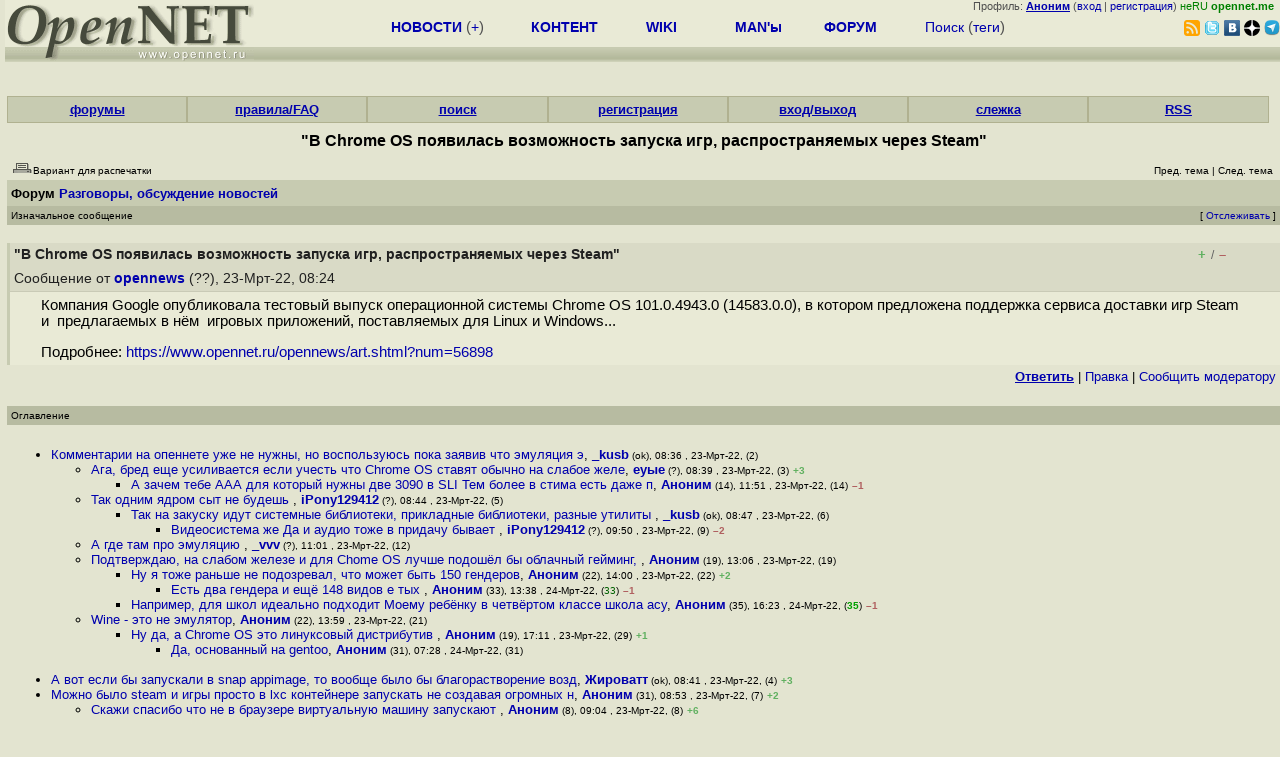

--- FILE ---
content_type: text/html; charset=koi8-r
request_url: https://opennet.ru/openforum/vsluhforumID3/127076.html
body_size: 16181
content:
<HTML>
<HEAD>
<META HTTP-EQUIV="Content-Type" CONTENT="text/html; charset=koi8-r">
<META HTTP-EQUIV="Expires" CONTENT="Tue, 04 Dec 1996 21:00:00 GMT">
<META HTTP-EQUIV="Pragma" CONTENT="no-cache">
<meta name="viewport" content="width=device-width, initial-scale=1">
<link rel="icon" type="image/png" href="/favicon.png">
<TITLE>
forum.opennet.ru  - "В Chrome OS появилась возможность запуска игр, распространяемых через Steam" (38)
</TITLE>
<!-- Required Marker-->

   <link rel="alternate" type="application/rss+xml" href="/cgi-bin/openforum/rss_forum.cgi?forum=vsluhforumID3&om=127076" title="OpenNet Forum RSS">
   <script language="JavaScript" src="/openforum6.js"></script>
</HEAD>

<BODY BGCOLOR="#E3E4D0" TEXT="#505050">
<LINK REL="stylesheet" href="/opennet4.css" type="text/css">
<!--htdig_noindex-->
<FORM method="get" action="https://www.opennet.ru/search.shtml">
<aside>
<div style="width: 100%; text-align: right; font-size: 70%; background: #E9EAD6; margin-bottom:-10px;">
Профиль: <b><a href="/~" rel="nofollow" title="/~ - сводная страница участника"><u>Аноним</u></a></b> (<a href="https://www.opennet.ru/cgi-bin/openforum/vsluhboard.cgi?az=login">вход</a> | <a href="https://www.opennet.ru/cgi-bin/openforum/vsluhboard.cgi?az=user_register">регистрация</a>) <span style="color: green;" title="точка входа через CDN Cloudflare без домена RU">неRU <b>opennet.me</b>&nbsp;&nbsp;</span>

</div>

<TABLE BORDER=0 CELLSPACING=0 CELLPADDING=0 WIDTH="100%">
<TR>
<TD width=300 VALIGN="BOTTOM" BGCOLOR="#E9EAD6" style="background: #E9EAD6 url('/back.gif') repeat-x bottom left">
<A HREF="/"><IMG SRC="/opennet2.gif" HEIGHT=60 WIDTH=249 ALT="The OpenNET Project" BORDER="0"></A><br>
</TD>
<TD WIDTH=100 ALIGN=CENTER BGCOLOR="#E9EAD6" style="background: #E9EAD6 url('/back.gif') repeat-x bottom left">

</TD><TD WIDTH=50% ALIGN=CENTER BGCOLOR="#E9EAD6" style="background: #E9EAD6 url('/back.gif') repeat-x bottom left;padding-bottom:10px;">
<table width="100%" border=0>
<tr>
<td width="22%">
 <A HREF="https://www.opennet.ru/opennews/" class="h"><b>НОВОСТИ</b></A> (<a href="https://www.opennet.ru/news/opennet.shtml" class="h">+</a>)
</td><td width="18%%">
  <A HREF="https://www.opennet.ru/mp/" class="h"><b>КОНТЕНТ</b></A>
</td><td width="14%">
  <A HREF="http://wiki.opennet.ru" class="h"><b>WIKI</b></A>
</td><td width="14%">
   <A HREF="https://www.opennet.ru/man.shtml" class="h"><b>MAN'ы</b></A>
</td><td width="16%">
   <A HREF="https://www.opennet.ru/forum/" class="h"><b>ФОРУМ</b></A>
</td><td width="16%">
<A HREF="https://www.opennet.ru/search.shtml" class="h" onMouseOver="document.getElementById('form12').style.display='block';">Поиск</A>&nbsp;(<A HREF="https://www.opennet.ru/keywords/" class="h">теги</A>)
<INPUT id="form12" style="display: none;" type="text" size="10" name="words" value="" title='для поиска в google наберите "g фраза"'>
</td></tr>
</table>

</TD><TD align=right WIDTH=20% BGCOLOR="#E9EAD6" style="background: #E9EAD6 url('/back.gif') repeat-x bottom left;padding-bottom:5px;">

<a href="https://www.opennet.ru/opennews/opennews_all_utf.rss"><img src="/img/rss.png" height="16" width="16" alt="RSS" title="RSS" border="0"></a>&nbsp;<a href="https://twitter.com/opennetru"><img src="/twitter.png" height="16" width="16" alt="twitter" title="Twitter" border="0"></a>&nbsp;<a href="https://vk.com/opennet"><img src="/img/vkontakte.gif" height="16" width="16" title="ВКонтакте" border="0"></a>&nbsp;<a href="https://zen.yandex.ru/opennet"><img src="/img/zen.png" height="16" width="16" title="Yandex Zen" border="0"></a><!--&nbsp;<a href="https://www.facebook.com/OpenNet.News/"><img src="/img/facebook.gif" height="16" width="16" title="Facebook" border="0"></a>-->&nbsp;<a href="https://telegram.space/opennet_ru"><img src="/img/telegram2.png" height="16" width="16" title="Telegram" border="0"></a>
</TABLE>
</aside>

<style>
    .hdr_mobile {
	text-align: center; 
	display: none;
	margin: 0px;
	padding: 0px;
    }
</style>
<div class=hdr_mobile>
<div style="margin-left: auto; margin-right: auto; width: 100%; height: 70px; border:1px solid #b0b190; min-width: 360px; max-width: 600px; background: #E9EAD6 url('/back.gif') repeat-x bottom left;">
<div style="float:left; width: 249px; height: 60px; margin-top: 10px;">
<A HREF="/"><IMG SRC="/opennet2_lite.gif" style="height: 60px; width: 249px; border: 1px;" ALT="The OpenNET Project / Index page"></A>
</div>
<div style="float: left; text-align: center; height: 70px; width: 331px; padding: 5px; margin-left: 10px;">
<br><small>[ <a href="/opennews/">новости</a>&nbsp;/<a href="/opennews/?full_lines=15&amp;lines=15&amp;mid_lines=00">+++</a> | <a href="/forum/">форум</a> | <a href="/keywords/">теги</a>
| <a href="tg://resolve?domain=opennet_ru"><img src="/img/telegram2.png" height="16" width="16" title="Telegram" border="0" style="margin-bottom: -4px;"></a>
]</small>
</div>
</div>
</div>
<div style="clear: both;"></div>


<div style="float: left; width: 279; text-align: left;padding-right: 60px;" id=adv>
</div>
<div style="padding-top: 0px;position:absolute;left:50%;margin-left:-235px;width:470px;" id=adv2>
</div>
<div style="width: 279;float: right;" id=adv3>
</div>
<div style="clear: both;"></div>
<br>
</FORM>
<!--/htdig_noindex-->


<link REL="stylesheet" href="/openforum7.css" type="text/css">
<!-- Required Marker-->
<CENTER>
<div style="width: 100%; min-width: 360px; padding: 0px;">
<div class="tabm"><a href=/cgi-bin/openforum/vsluhboard.cgi?az=mark&forum=>форумы</a></div>
<div class="tabm"><a href=https://wiki.opennet.ru/ForumHelp>правила/FAQ</a></div>
<div class="tabm"><a href="/cgi-bin/opennet/ks_nick.cgi">поиск</a></div>
<div class="tabm"><a href=/cgi-bin/openforum/vsluhboard.cgi?az=user_register>регистрация</a></div>
<div class="tabm"><a href=/cgi-bin/openforum/vsluhboard.cgi?az=login>вход/выход</a></div>
<div class="tabm"><a href="/cgi-bin/openforum/bv.cgi" title="Слежение за новыми сообщениями в избранных нитях">слежка</a></div>
<div class="tabm"><a href="https://wiki.opennet.ru/ForumHelp#.D0.A1.D0.BF.D0.B8.D1.81.D0.BE.D0.BA_RSS_.D0.BA.D0.B0.D0.BD.D0.B0.D0.BB.D0.BE.D0.B2_.D1.84.D0.BE.D1.80.D1.83.D0.BC.D0.B0">RSS</a></div>
</div>
<br><br>

<!-- Required Marker-->

<!-- Required Marker-->
<font size="3" color="#000000">
<b>"В Chrome OS появилась возможность запуска игр, распространяемых через Steam"</b>
</font>
<!-- Required Marker-->

   <TABLE BORDER="0" WIDTH="100%" cellspacing="0" cellpadding="4">
   <TR><TD ALIGN="LEFT" VALIGN="BOTTOM" COLSPAN="2" bgcolor="#E3E4D0">
   <a href="https://www.opennet.ru/cgi-bin/openforum/vsluhboard.cgi?az=printer_format&om=127076&forum=vsluhforumID3" rel="nofollow"><img
   src="/openforum/Images/printer_friendly.gif" align="bottom" border="0"><font 
   SIZE="1"  
   color="#000000">Вариант для распечатки</font></a></TD>
   <TD ALIGN="RIGHT" VALIGN="BOTTOM" COLSPAN="2" BGCOLOR="#E3E4D0">
   <font color="#000000" size="1">
   <font color="#FF0000"><b></b></font>&nbsp;
   <br><font size="1" color="#000000" >
   <a href="https://www.opennet.ru/cgi-bin/openforum/vsluhboard.cgi?forum=vsluhforumID3&mark=127076&az=previous_topic&archive=&arc_date=" rel="nofollow"><font 
   size="1" color="#000000" >Пред. тема</font></a> |
   <a href="https://www.opennet.ru/cgi-bin/openforum/vsluhboard.cgi?forum=vsluhforumID3&mark=127076&az=next_topic&archive=&arc_date=" rel="nofollow"><font 
   size="1" color="#000000" >След. тема</font></a></font>&nbsp;</FONT></TD></TR>
      <TR><TH COLSPAN="4" ALIGN="LEFT" VALIGN="BOTTOM" BGCOLOR="#C7CBB1">
            <a href="https://www.opennet.ru/cgi-bin/openforum/vsluhboard.cgi"><font 
         color="#000000" size="2">Форум</font></a>
          
      <font color="#000000" size="2"><a href="https://www.opennet.ru/cgi-bin/openforum/vsluhboard.cgi?az=list&forum=vsluhforumID3&archive=&arc_date=">Разговоры, обсуждение новостей</a> </font>
         </TH></TR>
      <TR BGCOLOR="#B7BBA1">
      <TD ALIGN="LEFT" COLSPAN="2">
      <font SIZE="1" color="#000000">
      Изначальное сообщение</font></TD>
      <TD ALIGN="RIGHT" COLSPAN="2">
      <font SIZE="1" color="#000000">
      [ <a href="/cgi-bin/openforum/bv.cgi?act_add_thread=1&new_forum=vsluhforumID3&new_om=127076" title="Пометка нити для уведомления о новых сообщениях">Отслеживать</a> ] 
      </font></TD>
      </TR></TABLE>
<br>


      <TABLE BORDER="0" WIDTH="100%" CELLPADDING="4" Cellspacing="0"><TR id="m0"><TD class=fhdr>
    <a name="0"></a><a href="/openforum/vsluhforumID3/127076.html#0"></a> <b>"В Chrome OS появилась возможность запуска игр, распространяемых через Steam"</b> &nbsp;<script>s_n(813572640,'vsluhforumID3','opennews')</script></TD><TD class=fhdr2><span id="vt_2_3_127076_0" class=vt_d2><a href="#" onClick="return o_vote('2_3_127076_0',1);" title="Полезно"><span class=vt_p>+</span></a>/<a href="#" onClick="return o_vote('2_3_127076_0',-1);" title="Мусорный комментарий"><span class=vt_m>&ndash;</span></a></span></TD>
    <TD class=fhdr2 width="1%" rowspan=2><img src="/p.gif" width=40 height=40></TD></TR>
    <TR><TD class=fhdr colspan=2>Сообщение от <b><a href="/~opennews">opennews</a></b> (??), 23-Мрт-22,&nbsp;08:24&nbsp;</td></tr>
    <TR><TD class=ftxt colspan=3>
<blockquote>
Компания Google опубликовала тестовый выпуск операционной системы Chrome OS 101.0.4943.0 (14583.0.0), в котором предложена поддержка сервиса доставки игр Steam и&nbsp;&nbsp;предлагаемых в нём&nbsp;&nbsp;игровых приложений, поставляемых для Linux и Windows...<p>Подробнее: <a href="https://www.opennet.ru/opennews/art.shtml?num=56898">https://www.opennet.ru/opennews/art.shtml?num=56898</a><br>
</blockquote>
</TD></TR>
    <TR><TD class=fctl colspan=3> <a href="/cgi-bin/openforum/vsluhboard.cgi?quote=not_empty&az=post&forum=vsluhforumID3&om=127076&omm=0" rel="nofollow"><b><u>Ответить</u></b></a> | <a href="/cgi-bin/openforum/vsluhboard.cgi?az=edit&forum=vsluhforumID3&om=127076&omm=0" rel="nofollow">Правка</a> | <a href="/cgi-bin/openforum/vsluhboard.cgi?az=to_moderator&forum=vsluhforumID3&om=127076&omm=0" rel="nofollow">Cообщить модератору</a> </TD></TR></TABLE>
      <br>
         <TABLE BORDER="0" WIDTH="100%" cellspacing="0" cellpadding="4">
         <TR BGCOLOR="#B7BBA1">
         <TD ALIGN="LEFT">
         <font SIZE="1" color="#000000">
         <a name="TOP"></a>Оглавление</font></TD></TR></TABLE>
         <br><TABLE 
         BORDER="0" WIDTH="100%" cellspacing="0" cellpadding="4">
         <TR><TD ALIGN="LEFT" COLSPAN="2">
         <font SIZE="2" color="#000000">
         <ul>

            	    <li id="t127076_2"><a href="#2">Комментарии на опеннете уже не нужны, но воспользуюсь пока заявив что эмуляция э</a>,
            	    <b><a href="/~_kusb">_kusb</a></b><font size="1"> (ok), 08:36&nbsp;, 23-Мрт-22, (2)</font>
	    	    &nbsp;<script>s_n(813573360,'vsluhforumID3','_kusb')</script></li><ul>

            	    <li id="t127076_3"><a href="#3">Ага, бред еще усиливается если учесть что Chrome OS ставят обычно на слабое желе</a>,
            	    <b><a href="/~еуые">еуые</a></b><font size="1"> (?), 08:39&nbsp;, 23-Мрт-22, (3)</font> <span class=vt_pp title="всего: +3/-0">+3</span> 
		    &nbsp;<script>s_n(813573540,'vsluhforumID3','еуые')</script></li><ul>

            	    <li id="t127076_14"><a href="#14">А зачем тебе ААА для который нужны две 3090 в SLI  Тем более в стима есть даже п</a>,
            	    <b><a href="/~Аноним">Аноним</a></b><font size="1"> (14), 11:51&nbsp;, 23-Мрт-22, (14)</font> <span class=vt_mm title="всего: +0/-1">&ndash;1</span> 
		    &nbsp;<script>s_n(813585060,'vsluhforumID3','Аноним')</script></li></ul>

            	    <li id="t127076_5"><a href="#5">Так одним ядром сыт не будешь </a>,
            	    <b><a href="/~iPony129412">iPony129412</a></b><font size="1"> (?), 08:44&nbsp;, 23-Мрт-22, (5)</font>
		    &nbsp;<script>s_n(813573840,'vsluhforumID3','iPony129412')</script></li><ul>

            	    <li id="t127076_6"><a href="#6">Так на закуску идут системные библиотеки, прикладные библиотеки, разные утилиты </a>,
            	    <b><a href="/~_kusb">_kusb</a></b><font size="1"> (ok), 08:47&nbsp;, 23-Мрт-22, (6)</font>
		    &nbsp;<script>s_n(813574020,'vsluhforumID3','_kusb')</script></li><ul>

            	    <li id="t127076_9"><a href="#9">Видеосистема же  Да и аудио тоже в придачу бывает </a>,
            	    <b><a href="/~iPony129412">iPony129412</a></b><font size="1"> (?), 09:50&nbsp;, 23-Мрт-22, (9)</font> <span class=vt_mm title="всего: +0/-2">&ndash;2</span> 
		    &nbsp;<script>s_n(813577800,'vsluhforumID3','iPony129412')</script></li></ul>
</ul>

            	    <li id="t127076_12"><a href="#12">А где там про эмуляцию </a>,
            	    <b><a href="/~_vvv">_vvv</a></b><font size="1"> (?), 11:01&nbsp;, 23-Мрт-22, (12)</font>
		    &nbsp;<script>s_n(813582060,'vsluhforumID3','_vvv')</script></li>
            	    <li id="t127076_19"><a href="#19">Подтверждаю, на слабом железе и для Chome OS лучше подошёл бы облачный гейминг, </a>,
            	    <b><a href="/~Аноним">Аноним</a></b><font size="1"> (19), 13:06&nbsp;, 23-Мрт-22, (19)</font>
		    &nbsp;<script>s_n(813589560,'vsluhforumID3','Аноним')</script></li><ul>

            	    <li id="t127076_22"><a href="#22">Ну я тоже раньше не подозревал, что может быть 150 гендеров</a>,
            	    <b><a href="/~Аноним">Аноним</a></b><font size="1"> (22), 14:00&nbsp;, 23-Мрт-22, (22)</font> <span class=vt_pp title="всего: +2/-0">+2</span> 
		    &nbsp;<script>s_n(813592800,'vsluhforumID3','Аноним')</script></li><ul>

            	    <li id="t127076_33"><a href="#33">Есть два гендера и ещё 148 видов е   тых </a>,
            	    <b><a href="/~Аноним">Аноним</a></b><font size="1"> (33), 13:38&nbsp;, 24-Мрт-22, (<font color="#006000">33</font>)</font> <span class=vt_mm title="всего: +0/-1">&ndash;1</span> 
		    &nbsp;<script>s_n(813677880,'vsluhforumID3','Аноним')</script></li></ul>

            	    <li id="t127076_35"><a href="#35">Например, для школ идеально подходит  Моему ребёнку в четвёртом классе школа асу</a>,
            	    <b><a href="/~Аноним">Аноним</a></b><font size="1"> (35), 16:23&nbsp;, 24-Мрт-22, (<font color="#00A000"><b>35</b></font>)</font> <span class=vt_mm title="всего: +0/-1">&ndash;1</span> 
		    &nbsp;<script>s_n(813687780,'vsluhforumID3','Аноним')</script></li></ul>

            	    <li id="t127076_21"><a href="#21">Wine - это не эмулятор</a>,
            	    <b><a href="/~Аноним">Аноним</a></b><font size="1"> (22), 13:59&nbsp;, 23-Мрт-22, (21)</font>
		    &nbsp;<script>s_n(813592740,'vsluhforumID3','Аноним')</script></li><ul>

            	    <li id="t127076_29"><a href="#29">Ну да, а Chrome OS это линуксовый дистрибутив </a>,
            	    <b><a href="/~Аноним">Аноним</a></b><font size="1"> (19), 17:11&nbsp;, 23-Мрт-22, (29)</font> <span class=vt_pp title="всего: +1/-0">+1</span> 
		    &nbsp;<script>s_n(813604260,'vsluhforumID3','Аноним')</script></li><ul>

            	    <li id="t127076_31"><a href="#31">Да, основанный на gentoo</a>,
            	    <b><a href="/~Аноним">Аноним</a></b><font size="1"> (31), 07:28&nbsp;, 24-Мрт-22, (31)</font>
		    &nbsp;<script>s_n(813655680,'vsluhforumID3','Аноним')</script></li></ul>
</ul>
</ul>
<br>
            	    <li id="t127076_4"><a href="#4">А вот если бы запускали в snap appimage, то вообще было бы благорастворение возд</a>,
            	    <b><a href="/~Жироватт">Жироватт</a></b><font size="1"> (ok), 08:41&nbsp;, 23-Мрт-22, (4)</font> <span class=vt_pp title="всего: +4/-1">+3</span> 
	    	    &nbsp;<script>s_n(813573660,'vsluhforumID3','Жироватт')</script></li>
            	    <li id="t127076_7"><a href="#7">Можно было steam и игры просто в lxc контейнере запускать не создавая огромных н</a>,
            	    <b><a href="/~Аноним">Аноним</a></b><font size="1"> (31), 08:53&nbsp;, 23-Мрт-22, (7)</font> <span class=vt_pp title="всего: +2/-0">+2</span> 
	    	    &nbsp;<script>s_n(813574380,'vsluhforumID3','Аноним')</script></li><ul>

            	    <li id="t127076_8"><a href="#8">Скажи спасибо что не в браузере виртуальную машину запускают </a>,
            	    <b><a href="/~Аноним">Аноним</a></b><font size="1"> (8), 09:04&nbsp;, 23-Мрт-22, (8)</font> <span class=vt_pp title="всего: +6/-0">+6</span> 
		    &nbsp;<script>s_n(813575040,'vsluhforumID3','Аноним')</script></li><ul>

            	    <li id="t127076_16"><a href="#16">Но ведь там все браузер        </a>,
            	    <b><a href="/~Аноним">Аноним</a></b><font size="1"> (16), 11:55&nbsp;, 23-Мрт-22, (16)</font> <span class=vt_pp title="всего: +1/-0">+1</span> 
		    &nbsp;<script>s_n(813585300,'vsluhforumID3','Аноним')</script></li>
            	    <li id="t127076_18"><a href="#18">Ты не поверишь, но   </a>,
            	    <b><a href="/~Аноним">Аноним</a></b><font size="1"> (18), 13:04&nbsp;, 23-Мрт-22, (18)</font>
		    &nbsp;<script>s_n(813589440,'vsluhforumID3','Аноним')</script></li></ul>

            	    <li id="t127076_20"><a href="#20">Скорей всего на Chrome OS Flex тоже будет работать  В конце концов надо просто з</a>,
            	    <b><a href="/~fi">fi</a></b><font size="1"> (ok), 13:10&nbsp;, 23-Мрт-22, (20)</font> <span class=vt_pp title="всего: +1/-0">+1</span> 
		    &nbsp;<script>s_n(813589800,'vsluhforumID3','fi')</script></li>
            	    <li id="t127076_36"><a href="#36">Каких огромных  Точнее, в процентах, байтах, битах в секунду  Учитывая, что CPU </a>,
            	    <b><a href="/~Аноним">Аноним</a></b><font size="1"> (35), 16:26&nbsp;, 24-Мрт-22, (<font color="#00A000"><b>36</b></font>)</font>
		    &nbsp;<script>s_n(813687960,'vsluhforumID3','Аноним')</script></li></ul>
<br>
            	    <li id="t127076_10"><a href="#10">Лучше бы в андроид затащили стим</a>,
            	    <b><a href="/~Аноним">Аноним</a></b><font size="1"> (10), 09:56&nbsp;, 23-Мрт-22, (10)</font> <span class=vt_pp title="всего: +1/-0">+1</span> 
	    	    &nbsp;<script>s_n(813578160,'vsluhforumID3','Аноним')</script></li><ul>

            	    <li id="t127076_27"><a href="#27">Там есть steam</a>,
            	    <b><a href="/~Аноним">Аноним</a></b><font size="1"> (31), 15:48&nbsp;, 23-Мрт-22, (27)</font>
		    &nbsp;<script>s_n(813599280,'vsluhforumID3','Аноним')</script></li></ul>
<br>
            	    <li id="t127076_11"><a href="#11">Неэмуляция Неэмуляция в линуксвой ВМ на линуксвом же хосте Неэмуляция в линуксво</a>,
            	    <b><a href="/~Аноним">Аноним</a></b><font size="1"> (11), 10:12&nbsp;, 23-Мрт-22, (11)</font>
	    	    &nbsp;<script>s_n(813579120,'vsluhforumID3','Аноним')</script></li><ul>

            	    <li id="t127076_23"><a href="#23">Виртуализация - не эмуляция</a>,
            	    <b><a href="/~Аноним">Аноним</a></b><font size="1"> (22), 14:02&nbsp;, 23-Мрт-22, (23)</font>
		    &nbsp;<script>s_n(813592920,'vsluhforumID3','Аноним')</script></li></ul>
<br>
            	    <li id="t127076_13"><a href="#13">Внезапно, нужно  Биошок инфинити идёт </a>,
            	    <b><a href="/~Zenitur">Zenitur</a></b><font size="1"> (ok), 11:48&nbsp;, 23-Мрт-22, (13)</font>
	    	    &nbsp;<script>s_n(813584880,'vsluhforumID3','Zenitur')</script></li>
            	    <li id="t127076_15"><a href="#15">За вейленд незачет   </a>,
            	    <b><a href="/~Аноним">Аноним</a></b><font size="1"> (14), 11:52&nbsp;, 23-Мрт-22, (15)</font> <span class=vt_pp title="всего: +5/-0">+5</span> 
	    	    &nbsp;<script>s_n(813585120,'vsluhforumID3','Аноним')</script></li><ul>

            	    <li id="t127076_17"><a href="#17">Тут уже иксы всё Последние на кого надеялись луддиты были Valve  Но и они не ста</a>,
            	    <b><a href="/~iPony129412">iPony129412</a></b><font size="1"> (?), 12:53&nbsp;, 23-Мрт-22, (17)</font> <span class=vt_mm title="всего: +0/-4">&ndash;4</span> 
		    &nbsp;<script>s_n(813588780,'vsluhforumID3','iPony129412')</script></li><ul>

            	    <li id="t127076_24"><a href="#24">NVIDIA цепляется за иксы</a>,
            	    <b><a href="/~Аноним">Аноним</a></b><font size="1"> (22), 14:02&nbsp;, 23-Мрт-22, (24)</font>
		    &nbsp;<script>s_n(813592920,'vsluhforumID3','Аноним')</script></li><ul>

            	    <li id="t127076_25"><a href="#25">Ubuntu 22 04 LTS сейчас выходит с Wayland дефолтом для проприетарных драйверов Э</a>,
            	    <b><a href="/~iPony129412">iPony129412</a></b><font size="1"> (?), 14:37&nbsp;, 23-Мрт-22, (25)</font> <span class=vt_mm title="всего: +0/-1">&ndash;1</span> 
		    &nbsp;<script>s_n(813595020,'vsluhforumID3','iPony129412')</script></li><ul>

            	    <li id="t127076_26"><a href="#26">Ну так оно выходит, а дрова где взять </a>,
            	    <b><a href="/~Аноним">Аноним</a></b><font size="1"> (22), 15:41&nbsp;, 23-Мрт-22, (26)</font> <span class=vt_pp title="всего: +1/-0">+1</span> 
		    &nbsp;<script>s_n(813598860,'vsluhforumID3','Аноним')</script></li><ul>

            	    <li id="t127076_32"><a href="#32">Там же </a>,
            	    <b><a href="/~iPony129412">iPony129412</a></b><font size="1"> (?), 08:35&nbsp;, 24-Мрт-22, (32)</font>
		    &nbsp;<script>s_n(813659700,'vsluhforumID3','iPony129412')</script></li><ul>

            	    <li id="t127076_38"><a href="#38">Сами напишут </a>,
            	    <b><a href="/~Аноним">Аноним</a></b><font size="1"> (22), 03:02&nbsp;, 26-Мрт-22, (<font color="#00A000"><b>38</b></font>)</font>
		    &nbsp;<script>s_n(813812520,'vsluhforumID3','Аноним')</script></li><ul>

            	    <li id="t127076_40"><a href="#40">Nvidia  ДаТак-то конечно в 22 04 будет сыро и бабахать  Мало протестировано дора</a>,
            	    <b><a href="/~iPony129412">iPony129412</a></b><font size="1"> (?), 06:37&nbsp;, 26-Мрт-22, (<font color="#00A000"><b>40</b></font>)</font>
		    &nbsp;<script>s_n(813825420,'vsluhforumID3','iPony129412')</script></li></ul>
</ul>
</ul>
</ul>
</ul>
</ul>
</ul>
<br>
            	    <li id="t127076_28"><a href="#28">А говорили что Gentoo в основе кастрированного недолинккса, которому чтобы работ</a>,
            	    <b><a href="/~Аноним">Аноним</a></b><font size="1"> (28), 17:05&nbsp;, 23-Мрт-22, (28)</font> <span class=vt_mm title="всего: +0/-2">&ndash;2</span> 
	    	    &nbsp;<script>s_n(813603900,'vsluhforumID3','Аноним')</script></li>
            	    <li id="t127076_30"><a href="#30">Установленные Linux-приложения запускаются Так Steam по играм неа  С каких пох, </a>,
            	    <b><a href="/~Nicho">Nicho</a></b><font size="1"> (ok), 19:58&nbsp;, 23-Мрт-22, (30)</font> <span class=vt_mm title="всего: +0/-1">&ndash;1</span> 
	    	    &nbsp;<script>s_n(813614280,'vsluhforumID3','Nicho')</script></li>
            	    <li id="t127076_34"><a href="#34">А как же Google Stadia    - </a>,
            	    <b><a href="/~Аноним">Аноним</a></b><font size="1"> (34), 15:10&nbsp;, 24-Мрт-22, (<font color="#006000">34</font>)</font>
	    	    &nbsp;<script>s_n(813683400,'vsluhforumID3','Аноним')</script></li>
            	    <li id="t127076_39"><a href="#39">Когда kryptex добавят, в steam  И проверял ли кто на гибридной камне и без вирту</a>,
            	    <b><a href="/~Хмырь">Хмырь</a></b><font size="1"> (?), 04:21&nbsp;, 26-Мрт-22, (<font color="#00A000"><b>39</b></font>)</font>
	    	    &nbsp;<script>s_n(813817260,'vsluhforumID3','Хмырь')</script></li></ul>

<span style="display: none;" id="level1_list_127076">2,4,7,10,11,13,15,28,30,34,39</span>

         </font></TD></TR></TABLE><p style="border-left: 1px dashed #D0D090;">
         <TABLE BORDER="0" WIDTH="100%" cellspacing="0" cellpadding="4">
         <TR><TD ALIGN="right" COLSPAN="2">
         </TD></TR></TABLE><TABLE BORDER="0" WIDTH="100%" 
         cellspacing="0" cellpadding="4">
         <TR BGCOLOR="#B7BBA1">
         <TD ALIGN="LEFT">
         <font SIZE="1" color="#000000">
         Сообщения
         </font></TD>
         <TD ALIGN="RIGHT" style="font-size: 70%;">[<a href="https://www.opennet.ru/cgi-bin/openforum/vsluhboard.cgi?az=ubb_mode&type=ubb" title="Режим вывода ответов последоватльным списком" rel="nofollow">Сортировка по времени</a> | <a href="/cgi-bin/openforum/rss_forum.cgi?forum=vsluhforumID3&om=127076" style="color: rgb(255, 102, 0);" rel="nofollow">RSS</a>]</TD></TR></TABLE><br><br><TABLE BORDER="0" WIDTH="100%" CELLPADDING="4" Cellspacing="0"><TR id="m2"><TD class=fhdr>
    <a name="2"></a><a href="/openforum/vsluhforumID3/127076.html#2">2. </a> <b>"В Chrome OS появилась возможность запуска игр, распространяе..."</b> &nbsp;<script>s_n(813573360,'vsluhforumID3','_kusb')</script></TD><TD class=fhdr2><span id="vt_2_3_127076_2" class=vt_d2><a href="#" onClick="return o_vote('2_3_127076_2',1);" title="Полезно"><span class=vt_p>+</span></a>/<a href="#" onClick="return o_vote('2_3_127076_2',-1);" title="Мусорный комментарий"><span class=vt_m>&ndash;</span></a></span></TD>
    <TD class=fhdr2 width="1%" rowspan=2><a href="/~_kusb"><img src="/avatar/b1b376166b84bebb2ca08f1cae14e01b.jpg" width=40 height=40 border=0></a></TD></TR>
    <TR><TD class=fhdr colspan=2>Сообщение от <b><a href="/~_kusb">_kusb</a></b> (ok), 23-Мрт-22,&nbsp;08:36&nbsp;</td></tr>
    <TR><TD class=ftxt colspan=3>
<blockquote>
Комментарии на опеннете уже не нужны, но воспользуюсь пока заявив что эмуляция это не то чтобы хороший способ запускать ресурсоёмкие игры, по моему мнению. Тем более что Chrome OS это и так Linux. <br>
</blockquote>
</TD></TR>
    <TR><TD class=fctl colspan=3> <a href="/cgi-bin/openforum/vsluhboard.cgi?quote=not_empty&az=post&forum=vsluhforumID3&om=127076&omm=2" rel="nofollow"><b><u>Ответить</u></b></a> | <a href="/cgi-bin/openforum/vsluhboard.cgi?az=edit&forum=vsluhforumID3&om=127076&omm=2" rel="nofollow">Правка</a> | <a href="#TOP" onClick="hl(['t2','m2'])">Наверх</a> | <a href="/cgi-bin/openforum/vsluhboard.cgi?az=to_moderator&forum=vsluhforumID3&om=127076&omm=2" rel="nofollow">Cообщить модератору</a> </TD></TR></TABLE><br><TABLE BORDER="0" WIDTH="100%" CELLPADDING="4" Cellspacing="0"><tr><td rowspan="5" width="18"><img src="/openforum/Images/blank.gif" width="18" height="10"></td></tr><TR id="m3"><TD class=fhdr>
    <a name="3"></a><a href="/openforum/vsluhforumID3/127076.html#3">3. </a> <b>"В Chrome OS появилась возможность запуска игр, распространяе..."</b> &nbsp;<script>s_n(813573540,'vsluhforumID3','еуые')</script></TD><TD class=fhdr2><span id="vt_2_3_127076_3" class=vt_d2><span class=vt_pp title="всего: +3/-0">+3</span> <a href="#" onClick="return o_vote('2_3_127076_3',1);" title="Полезно"><span class=vt_p>+</span></a>/<a href="#" onClick="return o_vote('2_3_127076_3',-1);" title="Мусорный комментарий"><span class=vt_m>&ndash;</span></a></span></TD>
    <TD class=fhdr2 width="1%" rowspan=2><img src="/p.gif" width=40 height=40></TD></TR>
    <TR><TD class=fhdr colspan=2>Сообщение от <b><a href="/~%C5%D5%D9%C5">еуые</a></b> (?), 23-Мрт-22,&nbsp;08:39&nbsp;</td></tr>
    <TR><TD class=ftxt colspan=3>
<blockquote>
Ага, бред еще усиливается если учесть что Chrome OS ставят обычно на слабое железо.<br>
</blockquote>
</TD></TR>
    <TR><TD class=fctl colspan=3> <a href="/cgi-bin/openforum/vsluhboard.cgi?quote=not_empty&az=post&forum=vsluhforumID3&om=127076&omm=3" rel="nofollow"><b><u>Ответить</u></b></a> | <a href="/cgi-bin/openforum/vsluhboard.cgi?az=edit&forum=vsluhforumID3&om=127076&omm=3" rel="nofollow">Правка</a> | <a href="#TOP" onClick="hl(['t3','m3'])">Наверх</a> | <a href="/cgi-bin/openforum/vsluhboard.cgi?az=to_moderator&forum=vsluhforumID3&om=127076&omm=3" rel="nofollow">Cообщить модератору</a> </TD></TR></TABLE><br><TABLE BORDER="0" WIDTH="100%" CELLPADDING="4" Cellspacing="0"><tr><td rowspan="5" width="36"><img src="/openforum/Images/blank.gif" width="36" height="10"></td></tr><TR id="m14"><TD class=fhdr>
    <a name="14"></a><a href="/openforum/vsluhforumID3/127076.html#14">14. </a> <b>"В Chrome OS появилась возможность запуска игр, распространяе..."</b> &nbsp;<script>s_n(813585060,'vsluhforumID3','Аноним')</script></TD><TD class=fhdr2><span id="vt_2_3_127076_14" class=vt_d2><span class=vt_mm title="всего: +0/-1">&ndash;1</span> <a href="#" onClick="return o_vote('2_3_127076_14',1);" title="Полезно"><span class=vt_p>+</span></a>/<a href="#" onClick="return o_vote('2_3_127076_14',-1);" title="Мусорный комментарий"><span class=vt_m>&ndash;</span></a></span></TD>
    <TD class=fhdr2 width="1%" rowspan=2><img src="/p.gif" width=40 height=40></TD></TR>
    <TR><TD class=fhdr colspan=2>Сообщение от <b><a href="/~%E1%CE%CF%CE%C9%CD">Аноним</a></b> (14), 23-Мрт-22,&nbsp;11:51&nbsp;</td></tr>
    <TR><TD class=ftxt colspan=3>
<blockquote>
А зачем тебе ААА для который нужны две 3090 в SLI. Тем более в стима есть даже просто программы.<br>
</blockquote>
</TD></TR>
    <TR><TD class=fctl colspan=3> <a href="/cgi-bin/openforum/vsluhboard.cgi?quote=not_empty&az=post&forum=vsluhforumID3&om=127076&omm=14" rel="nofollow"><b><u>Ответить</u></b></a> | <a href="/cgi-bin/openforum/vsluhboard.cgi?az=edit&forum=vsluhforumID3&om=127076&omm=14" rel="nofollow">Правка</a> | <a href="#TOP" onClick="hl(['t14','m14'])">Наверх</a> | <a href="/cgi-bin/openforum/vsluhboard.cgi?az=to_moderator&forum=vsluhforumID3&om=127076&omm=14" rel="nofollow">Cообщить модератору</a> </TD></TR></TABLE><br><TABLE BORDER="0" WIDTH="100%" CELLPADDING="4" Cellspacing="0"><tr><td rowspan="5" width="18"><img src="/openforum/Images/blank.gif" width="18" height="10"></td></tr><TR id="m5"><TD class=fhdr>
    <a name="5"></a><a href="/openforum/vsluhforumID3/127076.html#5">5. </a> <b>"В Chrome OS появилась возможность запуска игр, распространяе..."</b> &nbsp;<script>s_n(813573840,'vsluhforumID3','iPony129412')</script></TD><TD class=fhdr2><span id="vt_2_3_127076_5" class=vt_d2><a href="#" onClick="return o_vote('2_3_127076_5',1);" title="Полезно"><span class=vt_p>+</span></a>/<a href="#" onClick="return o_vote('2_3_127076_5',-1);" title="Мусорный комментарий"><span class=vt_m>&ndash;</span></a></span></TD>
    <TD class=fhdr2 width="1%" rowspan=2><img src="/p.gif" width=40 height=40></TD></TR>
    <TR><TD class=fhdr colspan=2>Сообщение от <b><a href="/~iPony129412">iPony129412</a></b> (?), 23-Мрт-22,&nbsp;08:44&nbsp;</td></tr>
    <TR><TD class=ftxt colspan=3>
<blockquote>
<font color=#606060>&gt; Chrome OS это и так Linux</font><p>Так одним ядром сыт не будешь.<br>
</blockquote>
</TD></TR>
    <TR><TD class=fctl colspan=3> <a href="/cgi-bin/openforum/vsluhboard.cgi?quote=not_empty&az=post&forum=vsluhforumID3&om=127076&omm=5" rel="nofollow"><b><u>Ответить</u></b></a> | <a href="/cgi-bin/openforum/vsluhboard.cgi?az=edit&forum=vsluhforumID3&om=127076&omm=5" rel="nofollow">Правка</a> | <a href="#2" onClick="hl(['t127076_2','m2']);do_show_thread(127076, 2, 3);">К родителю #2</a> | <a href="#TOP" onClick="hl(['t5','m5'])">Наверх</a> | <a href="/cgi-bin/openforum/vsluhboard.cgi?az=to_moderator&forum=vsluhforumID3&om=127076&omm=5" rel="nofollow">Cообщить модератору</a> </TD></TR></TABLE><br><TABLE BORDER="0" WIDTH="100%" CELLPADDING="4" Cellspacing="0"><tr><td rowspan="5" width="36"><img src="/openforum/Images/blank.gif" width="36" height="10"></td></tr><TR id="m6"><TD class=fhdr>
    <a name="6"></a><a href="/openforum/vsluhforumID3/127076.html#6">6. </a> <b>"В Chrome OS появилась возможность запуска игр, распространяе..."</b> &nbsp;<script>s_n(813574020,'vsluhforumID3','_kusb')</script></TD><TD class=fhdr2><span id="vt_2_3_127076_6" class=vt_d2><a href="#" onClick="return o_vote('2_3_127076_6',1);" title="Полезно"><span class=vt_p>+</span></a>/<a href="#" onClick="return o_vote('2_3_127076_6',-1);" title="Мусорный комментарий"><span class=vt_m>&ndash;</span></a></span></TD>
    <TD class=fhdr2 width="1%" rowspan=2><a href="/~_kusb"><img src="/avatar/b1b376166b84bebb2ca08f1cae14e01b.jpg" width=40 height=40 border=0></a></TD></TR>
    <TR><TD class=fhdr colspan=2>Сообщение от <b><a href="/~_kusb">_kusb</a></b> (ok), 23-Мрт-22,&nbsp;08:47&nbsp;</td></tr>
    <TR><TD class=ftxt colspan=3>
<blockquote>
<font color=#606060>&gt;&gt; Chrome OS это и так Linux </font><br><font color=#606060>&gt; Так одним ядром сыт не будешь.</font><p>Так на закуску идут системные библиотеки, прикладные библиотеки, разные утилиты и файлы.<br>
</blockquote>
</TD></TR>
    <TR><TD class=fctl colspan=3> <a href="/cgi-bin/openforum/vsluhboard.cgi?quote=not_empty&az=post&forum=vsluhforumID3&om=127076&omm=6" rel="nofollow"><b><u>Ответить</u></b></a> | <a href="/cgi-bin/openforum/vsluhboard.cgi?az=edit&forum=vsluhforumID3&om=127076&omm=6" rel="nofollow">Правка</a> | <a href="#TOP" onClick="hl(['t6','m6'])">Наверх</a> | <a href="/cgi-bin/openforum/vsluhboard.cgi?az=to_moderator&forum=vsluhforumID3&om=127076&omm=6" rel="nofollow">Cообщить модератору</a> </TD></TR></TABLE><br><TABLE BORDER="0" WIDTH="100%" CELLPADDING="4" Cellspacing="0"><tr><td rowspan="5" width="54"><img src="/openforum/Images/blank.gif" width="54" height="10"></td></tr><TR id="m9"><TD class=fhdr>
    <a name="9"></a><a href="/openforum/vsluhforumID3/127076.html#9">9. </a> <b>"В Chrome OS появилась возможность запуска игр, распространяе..."</b> &nbsp;<script>s_n(813577800,'vsluhforumID3','iPony129412')</script></TD><TD class=fhdr2><span id="vt_2_3_127076_9" class=vt_d2><span class=vt_mm title="всего: +0/-2">&ndash;2</span> <a href="#" onClick="return o_vote('2_3_127076_9',1);" title="Полезно"><span class=vt_p>+</span></a>/<a href="#" onClick="return o_vote('2_3_127076_9',-1);" title="Мусорный комментарий"><span class=vt_m>&ndash;</span></a></span></TD>
    <TD class=fhdr2 width="1%" rowspan=2><img src="/p.gif" width=40 height=40></TD></TR>
    <TR><TD class=fhdr colspan=2>Сообщение от <b><a href="/~iPony129412">iPony129412</a></b> (?), 23-Мрт-22,&nbsp;09:50&nbsp;</td></tr>
    <TR><TD class=ftxt colspan=3>
<blockquote>
Видеосистема же. Да и аудио тоже в придачу бывает.<br>
</blockquote>
</TD></TR>
    <TR><TD class=fctl colspan=3> <a href="/cgi-bin/openforum/vsluhboard.cgi?quote=not_empty&az=post&forum=vsluhforumID3&om=127076&omm=9" rel="nofollow"><b><u>Ответить</u></b></a> | <a href="/cgi-bin/openforum/vsluhboard.cgi?az=edit&forum=vsluhforumID3&om=127076&omm=9" rel="nofollow">Правка</a> | <a href="#TOP" onClick="hl(['t9','m9'])">Наверх</a> | <a href="/cgi-bin/openforum/vsluhboard.cgi?az=to_moderator&forum=vsluhforumID3&om=127076&omm=9" rel="nofollow">Cообщить модератору</a> </TD></TR></TABLE><br><TABLE BORDER="0" WIDTH="100%" CELLPADDING="4" Cellspacing="0"><tr><td rowspan="5" width="18"><img src="/openforum/Images/blank.gif" width="18" height="10"></td></tr><TR id="m12"><TD class=fhdr>
    <a name="12"></a><a href="/openforum/vsluhforumID3/127076.html#12">12. </a> <b>"В Chrome OS появилась возможность запуска игр, распространяе..."</b> &nbsp;<script>s_n(813582060,'vsluhforumID3','_vvv')</script></TD><TD class=fhdr2><span id="vt_2_3_127076_12" class=vt_d2><a href="#" onClick="return o_vote('2_3_127076_12',1);" title="Полезно"><span class=vt_p>+</span></a>/<a href="#" onClick="return o_vote('2_3_127076_12',-1);" title="Мусорный комментарий"><span class=vt_m>&ndash;</span></a></span></TD>
    <TD class=fhdr2 width="1%" rowspan=2><img src="/p.gif" width=40 height=40></TD></TR>
    <TR><TD class=fhdr colspan=2>Сообщение от <b><a href="/~_vvv">_vvv</a></b> (?), 23-Мрт-22,&nbsp;11:01&nbsp;</td></tr>
    <TR><TD class=ftxt colspan=3>
<blockquote>
А где там про эмуляцию?<br>
</blockquote>
</TD></TR>
    <TR><TD class=fctl colspan=3> <a href="/cgi-bin/openforum/vsluhboard.cgi?quote=not_empty&az=post&forum=vsluhforumID3&om=127076&omm=12" rel="nofollow"><b><u>Ответить</u></b></a> | <a href="/cgi-bin/openforum/vsluhboard.cgi?az=edit&forum=vsluhforumID3&om=127076&omm=12" rel="nofollow">Правка</a> | <a href="#2" onClick="hl(['t127076_2','m2']);do_show_thread(127076, 2, 3);">К родителю #2</a> | <a href="#TOP" onClick="hl(['t12','m12'])">Наверх</a> | <a href="/cgi-bin/openforum/vsluhboard.cgi?az=to_moderator&forum=vsluhforumID3&om=127076&omm=12" rel="nofollow">Cообщить модератору</a> </TD></TR></TABLE><br><TABLE BORDER="0" WIDTH="100%" CELLPADDING="4" Cellspacing="0"><tr><td rowspan="5" width="18"><img src="/openforum/Images/blank.gif" width="18" height="10"></td></tr><TR id="m19"><TD class=fhdr>
    <a name="19"></a><a href="/openforum/vsluhforumID3/127076.html#19">19. </a> <b>"В Chrome OS появилась возможность запуска игр, распространяе..."</b> &nbsp;<script>s_n(813589560,'vsluhforumID3','Аноним')</script></TD><TD class=fhdr2><span id="vt_2_3_127076_19" class=vt_d2><a href="#" onClick="return o_vote('2_3_127076_19',1);" title="Полезно"><span class=vt_p>+</span></a>/<a href="#" onClick="return o_vote('2_3_127076_19',-1);" title="Мусорный комментарий"><span class=vt_m>&ndash;</span></a></span></TD>
    <TD class=fhdr2 width="1%" rowspan=2><img src="/p.gif" width=40 height=40></TD></TR>
    <TR><TD class=fhdr colspan=2>Сообщение от <b><a href="/~%E1%CE%CF%CE%C9%CD">Аноним</a></b> (19), 23-Мрт-22,&nbsp;13:06&nbsp;</td></tr>
    <TR><TD class=ftxt colspan=3>
<blockquote>
<font color=#606060>&gt; Комментарии на опеннете уже не нужны, но воспользуюсь пока заявив что эмуляция </font><br><font color=#606060>&gt; это не то чтобы хороший способ запускать ресурсоёмкие игры, по моему </font><br><font color=#606060>&gt; мнению. Тем более что Chrome OS это и так Linux.</font><p>Подтверждаю, на слабом железе и для Chome OS лучше подошёл бы облачный гейминг, лучше бы все известные облачные сервисы с облачным геймингом &#091;блин, название, как для идиотов&#093; запилили бы нативные клиенты по запуску своих сервисов для линуксов и вот этого мутанта (Chome OS).<p>Однако, иметь возможность нативно локально на железе запускать не сильно требовательные игры из Steam, индюшатина какая-нибудь и что-то лёгенькое, также было бы отличной идеей, с точки зрения расширения возможностей ОС. Возможно это именно на то и расчёт, потому что я не представляю, кто в здравом уме будет держать Chome OS на железе, которое может крутить полноценный линуксовый десктоп и те же требовательные игры, но сознательно будет ставить себе Chome OS?!<br>Хотя, в наш век пышноразмножающихся извращений и расцвета содомии я уже никаким извратам не удивлюсь.<p>
</blockquote>
</TD></TR>
    <TR><TD class=fctl colspan=3> <a href="/cgi-bin/openforum/vsluhboard.cgi?quote=not_empty&az=post&forum=vsluhforumID3&om=127076&omm=19" rel="nofollow"><b><u>Ответить</u></b></a> | <a href="/cgi-bin/openforum/vsluhboard.cgi?az=edit&forum=vsluhforumID3&om=127076&omm=19" rel="nofollow">Правка</a> | <a href="#2" onClick="hl(['t127076_2','m2']);do_show_thread(127076, 2, 3);">К родителю #2</a> | <a href="#TOP" onClick="hl(['t19','m19'])">Наверх</a> | <a href="/cgi-bin/openforum/vsluhboard.cgi?az=to_moderator&forum=vsluhforumID3&om=127076&omm=19" rel="nofollow">Cообщить модератору</a> </TD></TR></TABLE><br><TABLE BORDER="0" WIDTH="100%" CELLPADDING="4" Cellspacing="0"><tr><td rowspan="5" width="36"><img src="/openforum/Images/blank.gif" width="36" height="10"></td></tr><TR id="m22"><TD class=fhdr>
    <a name="22"></a><a href="/openforum/vsluhforumID3/127076.html#22">22. </a> <b>"В Chrome OS появилась возможность запуска игр, распространяе..."</b> &nbsp;<script>s_n(813592800,'vsluhforumID3','Аноним')</script></TD><TD class=fhdr2><span id="vt_2_3_127076_22" class=vt_d2><span class=vt_pp title="всего: +2/-0">+2</span> <a href="#" onClick="return o_vote('2_3_127076_22',1);" title="Полезно"><span class=vt_p>+</span></a>/<a href="#" onClick="return o_vote('2_3_127076_22',-1);" title="Мусорный комментарий"><span class=vt_m>&ndash;</span></a></span></TD>
    <TD class=fhdr2 width="1%" rowspan=2><img src="/p.gif" width=40 height=40></TD></TR>
    <TR><TD class=fhdr colspan=2>Сообщение от <b><a href="/~%E1%CE%CF%CE%C9%CD">Аноним</a></b> (22), 23-Мрт-22,&nbsp;14:00&nbsp;</td></tr>
    <TR><TD class=ftxt colspan=3>
<blockquote>
Ну я тоже раньше не подозревал, что может быть 150 гендеров<br>
</blockquote>
</TD></TR>
    <TR><TD class=fctl colspan=3> <a href="/cgi-bin/openforum/vsluhboard.cgi?quote=not_empty&az=post&forum=vsluhforumID3&om=127076&omm=22" rel="nofollow"><b><u>Ответить</u></b></a> | <a href="/cgi-bin/openforum/vsluhboard.cgi?az=edit&forum=vsluhforumID3&om=127076&omm=22" rel="nofollow">Правка</a> | <a href="#TOP" onClick="hl(['t22','m22'])">Наверх</a> | <a href="/cgi-bin/openforum/vsluhboard.cgi?az=to_moderator&forum=vsluhforumID3&om=127076&omm=22" rel="nofollow">Cообщить модератору</a> </TD></TR></TABLE><br><TABLE BORDER="0" WIDTH="100%" CELLPADDING="4" Cellspacing="0"><tr><td rowspan="5" width="54"><img src="/openforum/Images/blank.gif" width="54" height="10"></td></tr><TR id="m33"><TD class=fhdr>
    <a name="33"></a><a href="/openforum/vsluhforumID3/127076.html#33"><font color="#006000">33</font>. </a> <b>"В Chrome OS появилась возможность запуска игр, распространяе..."</b> &nbsp;<script>s_n(813677880,'vsluhforumID3','Аноним')</script></TD><TD class=fhdr2><span id="vt_2_3_127076_33" class=vt_d2><span class=vt_mm title="всего: +0/-1">&ndash;1</span> <a href="#" onClick="return o_vote('2_3_127076_33',1);" title="Полезно"><span class=vt_p>+</span></a>/<a href="#" onClick="return o_vote('2_3_127076_33',-1);" title="Мусорный комментарий"><span class=vt_m>&ndash;</span></a></span></TD>
    <TD class=fhdr2 width="1%" rowspan=2><img src="/p.gif" width=40 height=40></TD></TR>
    <TR><TD class=fhdr colspan=2>Сообщение от <b><a href="/~%E1%CE%CF%CE%C9%CD">Аноним</a></b> (33), 24-Мрт-22,&nbsp;13:38&nbsp;</td></tr>
    <TR><TD class=ftxt colspan=3>
<blockquote>
Есть два гендера и ещё 148 видов е***тых.<br>
</blockquote>
</TD></TR>
    <TR><TD class=fctl colspan=3> <a href="/cgi-bin/openforum/vsluhboard.cgi?quote=not_empty&az=post&forum=vsluhforumID3&om=127076&omm=33" rel="nofollow"><b><u>Ответить</u></b></a> | <a href="/cgi-bin/openforum/vsluhboard.cgi?az=edit&forum=vsluhforumID3&om=127076&omm=33" rel="nofollow">Правка</a> | <a href="#TOP" onClick="hl(['t33','m33'])">Наверх</a> | <a href="/cgi-bin/openforum/vsluhboard.cgi?az=to_moderator&forum=vsluhforumID3&om=127076&omm=33" rel="nofollow">Cообщить модератору</a> </TD></TR></TABLE><br><TABLE BORDER="0" WIDTH="100%" CELLPADDING="4" Cellspacing="0"><tr><td rowspan="5" width="36"><img src="/openforum/Images/blank.gif" width="36" height="10"></td></tr><TR id="m35"><TD class=fhdr>
    <a name="35"></a><a href="/openforum/vsluhforumID3/127076.html#35"><font color="#00A000"><b>35</b></font>. </a> <b>"В Chrome OS появилась возможность запуска игр, распространяе..."</b> &nbsp;<script>s_n(813687780,'vsluhforumID3','Аноним')</script></TD><TD class=fhdr2><span id="vt_2_3_127076_35" class=vt_d2><span class=vt_mm title="всего: +0/-1">&ndash;1</span> <a href="#" onClick="return o_vote('2_3_127076_35',1);" title="Полезно"><span class=vt_p>+</span></a>/<a href="#" onClick="return o_vote('2_3_127076_35',-1);" title="Мусорный комментарий"><span class=vt_m>&ndash;</span></a></span></TD>
    <TD class=fhdr2 width="1%" rowspan=2><img src="/p.gif" width=40 height=40></TD></TR>
    <TR><TD class=fhdr colspan=2>Сообщение от <b><a href="/~%E1%CE%CF%CE%C9%CD">Аноним</a></b> (35), 24-Мрт-22,&nbsp;16:23&nbsp;</td></tr>
    <TR><TD class=ftxt colspan=3>
<blockquote>
<font color=#606060>&gt; я не представляю, кто в здравом уме будет держать Chome OS на железе, которое может крутить полноценный линуксовый десктоп</font><p>Например, для школ идеально подходит. Моему ребёнку в четвёртом классе школа асус с хромосом выдала, два года отработал лаптоп практически без перезагрузок. По бросовой цене получаешь удобный простой (ребёнок справится!) интерфейс, полный набор инструментов для централизованного управления парком машин, всё из коробки работает, а в случае какого-то фатального краха, легко заменяется на точно такой же, с восстановлением всех данных сразу из облака. При этом школа даже собственного эникея не держит. Несколько десятков школ, тысячи учеников, и всё поддерживается двумя эникеями на зарплате и гуглом. Сколько админов понадобится, чтобы поддерживать несколько тысяч десктопов на линуксе?<p><br><font color=#606060>&gt; Хотя, в наш век пышноразмножающихся извращений и расцвета содомии я уже никаким извратам не удивлюсь.</font><p>Никогда не задумывался о том, что слишком много заботиться о том, куда другие мужчины суют свои причиндалы тоже своего рода извращение? Скажу больше, это один из признаков латентного гомосексуализма. Подумай об этом.<p>
</blockquote>
</TD></TR>
    <TR><TD class=fctl colspan=3> <a href="/cgi-bin/openforum/vsluhboard.cgi?quote=not_empty&az=post&forum=vsluhforumID3&om=127076&omm=35" rel="nofollow"><b><u>Ответить</u></b></a> | <a href="/cgi-bin/openforum/vsluhboard.cgi?az=edit&forum=vsluhforumID3&om=127076&omm=35" rel="nofollow">Правка</a> | <a href="#19" onClick="hl(['t127076_19','m19']);do_show_thread(127076, 19, 3);">К родителю #19</a> | <a href="#TOP" onClick="hl(['t35','m35'])">Наверх</a> | <a href="/cgi-bin/openforum/vsluhboard.cgi?az=to_moderator&forum=vsluhforumID3&om=127076&omm=35" rel="nofollow">Cообщить модератору</a> </TD></TR></TABLE><br><TABLE BORDER="0" WIDTH="100%" CELLPADDING="4" Cellspacing="0"><tr><td rowspan="5" width="18"><img src="/openforum/Images/blank.gif" width="18" height="10"></td></tr><TR id="m21"><TD class=fhdr>
    <a name="21"></a><a href="/openforum/vsluhforumID3/127076.html#21">21. </a> <b>"В Chrome OS появилась возможность запуска игр, распространяе..."</b> &nbsp;<script>s_n(813592740,'vsluhforumID3','Аноним')</script></TD><TD class=fhdr2><span id="vt_2_3_127076_21" class=vt_d2><a href="#" onClick="return o_vote('2_3_127076_21',1);" title="Полезно"><span class=vt_p>+</span></a>/<a href="#" onClick="return o_vote('2_3_127076_21',-1);" title="Мусорный комментарий"><span class=vt_m>&ndash;</span></a></span></TD>
    <TD class=fhdr2 width="1%" rowspan=2><img src="/p.gif" width=40 height=40></TD></TR>
    <TR><TD class=fhdr colspan=2>Сообщение от <b><a href="/~%E1%CE%CF%CE%C9%CD">Аноним</a></b> (22), 23-Мрт-22,&nbsp;13:59&nbsp;</td></tr>
    <TR><TD class=ftxt colspan=3>
<blockquote>
Wine - это не эмулятор<br>
</blockquote>
</TD></TR>
    <TR><TD class=fctl colspan=3> <a href="/cgi-bin/openforum/vsluhboard.cgi?quote=not_empty&az=post&forum=vsluhforumID3&om=127076&omm=21" rel="nofollow"><b><u>Ответить</u></b></a> | <a href="/cgi-bin/openforum/vsluhboard.cgi?az=edit&forum=vsluhforumID3&om=127076&omm=21" rel="nofollow">Правка</a> | <a href="#2" onClick="hl(['t127076_2','m2']);do_show_thread(127076, 2, 3);">К родителю #2</a> | <a href="#TOP" onClick="hl(['t21','m21'])">Наверх</a> | <a href="/cgi-bin/openforum/vsluhboard.cgi?az=to_moderator&forum=vsluhforumID3&om=127076&omm=21" rel="nofollow">Cообщить модератору</a> </TD></TR></TABLE><br><TABLE BORDER="0" WIDTH="100%" CELLPADDING="4" Cellspacing="0"><tr><td rowspan="5" width="36"><img src="/openforum/Images/blank.gif" width="36" height="10"></td></tr><TR id="m29"><TD class=fhdr>
    <a name="29"></a><a href="/openforum/vsluhforumID3/127076.html#29">29. </a> <b>"В Chrome OS появилась возможность запуска игр, распространяе..."</b> &nbsp;<script>s_n(813604260,'vsluhforumID3','Аноним')</script></TD><TD class=fhdr2><span id="vt_2_3_127076_29" class=vt_d2><span class=vt_pp title="всего: +1/-0">+1</span> <a href="#" onClick="return o_vote('2_3_127076_29',1);" title="Полезно"><span class=vt_p>+</span></a>/<a href="#" onClick="return o_vote('2_3_127076_29',-1);" title="Мусорный комментарий"><span class=vt_m>&ndash;</span></a></span></TD>
    <TD class=fhdr2 width="1%" rowspan=2><img src="/p.gif" width=40 height=40></TD></TR>
    <TR><TD class=fhdr colspan=2>Сообщение от <b><a href="/~%E1%CE%CF%CE%C9%CD">Аноним</a></b> (19), 23-Мрт-22,&nbsp;17:11&nbsp;</td></tr>
    <TR><TD class=ftxt colspan=3>
<blockquote>
<font color=#606060>&gt; Wine - это не эмулятор </font><p>Ну да, а Chrome OS это линуксовый дистрибутив.<br>
</blockquote>
</TD></TR>
    <TR><TD class=fctl colspan=3> <a href="/cgi-bin/openforum/vsluhboard.cgi?quote=not_empty&az=post&forum=vsluhforumID3&om=127076&omm=29" rel="nofollow"><b><u>Ответить</u></b></a> | <a href="/cgi-bin/openforum/vsluhboard.cgi?az=edit&forum=vsluhforumID3&om=127076&omm=29" rel="nofollow">Правка</a> | <a href="#TOP" onClick="hl(['t29','m29'])">Наверх</a> | <a href="/cgi-bin/openforum/vsluhboard.cgi?az=to_moderator&forum=vsluhforumID3&om=127076&omm=29" rel="nofollow">Cообщить модератору</a> </TD></TR></TABLE><br><TABLE BORDER="0" WIDTH="100%" CELLPADDING="4" Cellspacing="0"><tr><td rowspan="5" width="54"><img src="/openforum/Images/blank.gif" width="54" height="10"></td></tr><TR id="m31"><TD class=fhdr>
    <a name="31"></a><a href="/openforum/vsluhforumID3/127076.html#31">31. </a> <b>"В Chrome OS появилась возможность запуска игр, распространяе..."</b> &nbsp;<script>s_n(813655680,'vsluhforumID3','Аноним')</script></TD><TD class=fhdr2><span id="vt_2_3_127076_31" class=vt_d2><a href="#" onClick="return o_vote('2_3_127076_31',1);" title="Полезно"><span class=vt_p>+</span></a>/<a href="#" onClick="return o_vote('2_3_127076_31',-1);" title="Мусорный комментарий"><span class=vt_m>&ndash;</span></a></span></TD>
    <TD class=fhdr2 width="1%" rowspan=2><img src="/p.gif" width=40 height=40></TD></TR>
    <TR><TD class=fhdr colspan=2>Сообщение от <b><a href="/~%E1%CE%CF%CE%C9%CD">Аноним</a></b> (31), 24-Мрт-22,&nbsp;07:28&nbsp;</td></tr>
    <TR><TD class=ftxt colspan=3>
<blockquote>
Да, основанный на gentoo<br>
</blockquote>
</TD></TR>
    <TR><TD class=fctl colspan=3> <a href="/cgi-bin/openforum/vsluhboard.cgi?quote=not_empty&az=post&forum=vsluhforumID3&om=127076&omm=31" rel="nofollow"><b><u>Ответить</u></b></a> | <a href="/cgi-bin/openforum/vsluhboard.cgi?az=edit&forum=vsluhforumID3&om=127076&omm=31" rel="nofollow">Правка</a> | <a href="#TOP" onClick="hl(['t31','m31'])">Наверх</a> | <a href="/cgi-bin/openforum/vsluhboard.cgi?az=to_moderator&forum=vsluhforumID3&om=127076&omm=31" rel="nofollow">Cообщить модератору</a> </TD></TR></TABLE><br><TABLE BORDER="0" WIDTH="100%" CELLPADDING="4" Cellspacing="0"><TR id="m4"><TD class=fhdr>
    <a name="4"></a><a href="/openforum/vsluhforumID3/127076.html#4">4. </a> <b>"В Chrome OS появилась возможность запуска игр, распространяе..."</b> &nbsp;<script>s_n(813573660,'vsluhforumID3','Жироватт')</script></TD><TD class=fhdr2><span id="vt_2_3_127076_4" class=vt_d2><span class=vt_pp title="всего: +4/-1">+3</span> <a href="#" onClick="return o_vote('2_3_127076_4',1);" title="Полезно"><span class=vt_p>+</span></a>/<a href="#" onClick="return o_vote('2_3_127076_4',-1);" title="Мусорный комментарий"><span class=vt_m>&ndash;</span></a></span></TD>
    <TD class=fhdr2 width="1%" rowspan=2><a href="/~%F6%C9%D2%CF%D7%C1%D4%D4"><img src="/avatar/add1b830f5cab94110f29b54fa770e60.jpg" width=40 height=40 border=0></a></TD></TR>
    <TR><TD class=fhdr colspan=2>Сообщение от <b><a href="/~%F6%C9%D2%CF%D7%C1%D4%D4">Жироватт</a></b> (ok), 23-Мрт-22,&nbsp;08:41&nbsp;</td></tr>
    <TR><TD class=ftxt colspan=3>
<blockquote>
А вот если бы запускали в snap/appimage, то вообще было бы благорастворение воздусей. А так - низач0т, гугл. Давай по новой. Твои виртуалки уже не стильные, не модные и не молодежные.<br>
</blockquote>
</TD></TR>
    <TR><TD class=fctl colspan=3> <a href="/cgi-bin/openforum/vsluhboard.cgi?quote=not_empty&az=post&forum=vsluhforumID3&om=127076&omm=4" rel="nofollow"><b><u>Ответить</u></b></a> | <a href="/cgi-bin/openforum/vsluhboard.cgi?az=edit&forum=vsluhforumID3&om=127076&omm=4" rel="nofollow">Правка</a> | <a href="#TOP" onClick="hl(['t4','m4'])">Наверх</a> | <a href="/cgi-bin/openforum/vsluhboard.cgi?az=to_moderator&forum=vsluhforumID3&om=127076&omm=4" rel="nofollow">Cообщить модератору</a> </TD></TR></TABLE><br><TABLE BORDER="0" WIDTH="100%" CELLPADDING="4" Cellspacing="0"><TR id="m7"><TD class=fhdr>
    <a name="7"></a><a href="/openforum/vsluhforumID3/127076.html#7">7. </a> <b>"В Chrome OS появилась возможность запуска игр, распространяе..."</b> &nbsp;<script>s_n(813574380,'vsluhforumID3','Аноним')</script></TD><TD class=fhdr2><span id="vt_2_3_127076_7" class=vt_d2><span class=vt_pp title="всего: +2/-0">+2</span> <a href="#" onClick="return o_vote('2_3_127076_7',1);" title="Полезно"><span class=vt_p>+</span></a>/<a href="#" onClick="return o_vote('2_3_127076_7',-1);" title="Мусорный комментарий"><span class=vt_m>&ndash;</span></a></span></TD>
    <TD class=fhdr2 width="1%" rowspan=2><img src="/p.gif" width=40 height=40></TD></TR>
    <TR><TD class=fhdr colspan=2>Сообщение от <b><a href="/~%E1%CE%CF%CE%C9%CD">Аноним</a></b> (31), 23-Мрт-22,&nbsp;08:53&nbsp;</td></tr>
    <TR><TD class=ftxt colspan=3>
<blockquote>
Можно было steam и игры просто в lxc контейнере запускать не создавая огромных накладных расходов на виртуальную машину. <p>
</blockquote>
</TD></TR>
    <TR><TD class=fctl colspan=3> <a href="/cgi-bin/openforum/vsluhboard.cgi?quote=not_empty&az=post&forum=vsluhforumID3&om=127076&omm=7" rel="nofollow"><b><u>Ответить</u></b></a> | <a href="/cgi-bin/openforum/vsluhboard.cgi?az=edit&forum=vsluhforumID3&om=127076&omm=7" rel="nofollow">Правка</a> | <a href="#TOP" onClick="hl(['t7','m7'])">Наверх</a> | <a href="/cgi-bin/openforum/vsluhboard.cgi?az=to_moderator&forum=vsluhforumID3&om=127076&omm=7" rel="nofollow">Cообщить модератору</a> </TD></TR></TABLE><br><TABLE BORDER="0" WIDTH="100%" CELLPADDING="4" Cellspacing="0"><tr><td rowspan="5" width="18"><img src="/openforum/Images/blank.gif" width="18" height="10"></td></tr><TR id="m8"><TD class=fhdr>
    <a name="8"></a><a href="/openforum/vsluhforumID3/127076.html#8">8. </a> <b>"В Chrome OS появилась возможность запуска игр, распространяе..."</b> &nbsp;<script>s_n(813575040,'vsluhforumID3','Аноним')</script></TD><TD class=fhdr2><span id="vt_2_3_127076_8" class=vt_d2><span class=vt_pp title="всего: +6/-0">+6</span> <a href="#" onClick="return o_vote('2_3_127076_8',1);" title="Полезно"><span class=vt_p>+</span></a>/<a href="#" onClick="return o_vote('2_3_127076_8',-1);" title="Мусорный комментарий"><span class=vt_m>&ndash;</span></a></span></TD>
    <TD class=fhdr2 width="1%" rowspan=2><img src="/p.gif" width=40 height=40></TD></TR>
    <TR><TD class=fhdr colspan=2>Сообщение от <b><a href="/~%E1%CE%CF%CE%C9%CD">Аноним</a></b> (8), 23-Мрт-22,&nbsp;09:04&nbsp;</td></tr>
    <TR><TD class=ftxt colspan=3>
<blockquote>
Скажи спасибо что не в браузере виртуальную машину запускают.<br>
</blockquote>
</TD></TR>
    <TR><TD class=fctl colspan=3> <a href="/cgi-bin/openforum/vsluhboard.cgi?quote=not_empty&az=post&forum=vsluhforumID3&om=127076&omm=8" rel="nofollow"><b><u>Ответить</u></b></a> | <a href="/cgi-bin/openforum/vsluhboard.cgi?az=edit&forum=vsluhforumID3&om=127076&omm=8" rel="nofollow">Правка</a> | <a href="#TOP" onClick="hl(['t8','m8'])">Наверх</a> | <a href="/cgi-bin/openforum/vsluhboard.cgi?az=to_moderator&forum=vsluhforumID3&om=127076&omm=8" rel="nofollow">Cообщить модератору</a> </TD></TR></TABLE><br><TABLE BORDER="0" WIDTH="100%" CELLPADDING="4" Cellspacing="0"><tr><td rowspan="5" width="36"><img src="/openforum/Images/blank.gif" width="36" height="10"></td></tr><TR id="m16"><TD class=fhdr>
    <a name="16"></a><a href="/openforum/vsluhforumID3/127076.html#16">16. </a> <b>"В Chrome OS появилась возможность запуска игр, распространяе..."</b> &nbsp;<script>s_n(813585300,'vsluhforumID3','Аноним')</script></TD><TD class=fhdr2><span id="vt_2_3_127076_16" class=vt_d2><span class=vt_pp title="всего: +1/-0">+1</span> <a href="#" onClick="return o_vote('2_3_127076_16',1);" title="Полезно"><span class=vt_p>+</span></a>/<a href="#" onClick="return o_vote('2_3_127076_16',-1);" title="Мусорный комментарий"><span class=vt_m>&ndash;</span></a></span></TD>
    <TD class=fhdr2 width="1%" rowspan=2><img src="/p.gif" width=40 height=40></TD></TR>
    <TR><TD class=fhdr colspan=2>Сообщение от <b><a href="/~%E1%CE%CF%CE%C9%CD">Аноним</a></b> (16), 23-Мрт-22,&nbsp;11:55&nbsp;</td></tr>
    <TR><TD class=ftxt colspan=3>
<blockquote>
Но ведь там все браузер........<br>
</blockquote>
</TD></TR>
    <TR><TD class=fctl colspan=3> <a href="/cgi-bin/openforum/vsluhboard.cgi?quote=not_empty&az=post&forum=vsluhforumID3&om=127076&omm=16" rel="nofollow"><b><u>Ответить</u></b></a> | <a href="/cgi-bin/openforum/vsluhboard.cgi?az=edit&forum=vsluhforumID3&om=127076&omm=16" rel="nofollow">Правка</a> | <a href="#TOP" onClick="hl(['t16','m16'])">Наверх</a> | <a href="/cgi-bin/openforum/vsluhboard.cgi?az=to_moderator&forum=vsluhforumID3&om=127076&omm=16" rel="nofollow">Cообщить модератору</a> </TD></TR></TABLE><br><TABLE BORDER="0" WIDTH="100%" CELLPADDING="4" Cellspacing="0"><tr><td rowspan="5" width="36"><img src="/openforum/Images/blank.gif" width="36" height="10"></td></tr><TR id="m18"><TD class=fhdr>
    <a name="18"></a><a href="/openforum/vsluhforumID3/127076.html#18">18. </a> <b>"В Chrome OS появилась возможность запуска игр, распространяе..."</b> &nbsp;<script>s_n(813589440,'vsluhforumID3','Аноним')</script></TD><TD class=fhdr2><span id="vt_2_3_127076_18" class=vt_d2><a href="#" onClick="return o_vote('2_3_127076_18',1);" title="Полезно"><span class=vt_p>+</span></a>/<a href="#" onClick="return o_vote('2_3_127076_18',-1);" title="Мусорный комментарий"><span class=vt_m>&ndash;</span></a></span></TD>
    <TD class=fhdr2 width="1%" rowspan=2><img src="/p.gif" width=40 height=40></TD></TR>
    <TR><TD class=fhdr colspan=2>Сообщение от <b><a href="/~%E1%CE%CF%CE%C9%CD">Аноним</a></b> (18), 23-Мрт-22,&nbsp;13:04&nbsp;</td></tr>
    <TR><TD class=ftxt colspan=3>
<blockquote>
<font color=#606060>&gt; что не в браузере</font><p>Ты не поверишь, но...<br>
</blockquote>
</TD></TR>
    <TR><TD class=fctl colspan=3> <a href="/cgi-bin/openforum/vsluhboard.cgi?quote=not_empty&az=post&forum=vsluhforumID3&om=127076&omm=18" rel="nofollow"><b><u>Ответить</u></b></a> | <a href="/cgi-bin/openforum/vsluhboard.cgi?az=edit&forum=vsluhforumID3&om=127076&omm=18" rel="nofollow">Правка</a> | <a href="#8" onClick="hl(['t127076_8','m8']);do_show_thread(127076, 8, 3);">К родителю #8</a> | <a href="#TOP" onClick="hl(['t18','m18'])">Наверх</a> | <a href="/cgi-bin/openforum/vsluhboard.cgi?az=to_moderator&forum=vsluhforumID3&om=127076&omm=18" rel="nofollow">Cообщить модератору</a> </TD></TR></TABLE><br><TABLE BORDER="0" WIDTH="100%" CELLPADDING="4" Cellspacing="0"><tr><td rowspan="5" width="18"><img src="/openforum/Images/blank.gif" width="18" height="10"></td></tr><TR id="m20"><TD class=fhdr>
    <a name="20"></a><a href="/openforum/vsluhforumID3/127076.html#20">20. </a> <b>"В Chrome OS появилась возможность запуска игр, распространяе..."</b> &nbsp;<script>s_n(813589800,'vsluhforumID3','fi')</script></TD><TD class=fhdr2><span id="vt_2_3_127076_20" class=vt_d2><span class=vt_pp title="всего: +1/-0">+1</span> <a href="#" onClick="return o_vote('2_3_127076_20',1);" title="Полезно"><span class=vt_p>+</span></a>/<a href="#" onClick="return o_vote('2_3_127076_20',-1);" title="Мусорный комментарий"><span class=vt_m>&ndash;</span></a></span></TD>
    <TD class=fhdr2 width="1%" rowspan=2><a href="/~fi"><img src="/avatar/7846e10c7a6119acfa90b59d1233b877.jpg" width=40 height=40 border=0></a></TD></TR>
    <TR><TD class=fhdr colspan=2>Сообщение от <b><a href="/~fi">fi</a></b> (ok), 23-Мрт-22,&nbsp;13:10&nbsp;</td></tr>
    <TR><TD class=ftxt colspan=3>
<blockquote>
Скорей всего на Chrome OS Flex тоже будет работать. <p>В конце концов надо просто заменить давно идущий в комплекте образ Linux на тот который идет со Steam. <br>
</blockquote>
</TD></TR>
    <TR><TD class=fctl colspan=3> <a href="/cgi-bin/openforum/vsluhboard.cgi?quote=not_empty&az=post&forum=vsluhforumID3&om=127076&omm=20" rel="nofollow"><b><u>Ответить</u></b></a> | <a href="/cgi-bin/openforum/vsluhboard.cgi?az=edit&forum=vsluhforumID3&om=127076&omm=20" rel="nofollow">Правка</a> | <a href="#7" onClick="hl(['t127076_7','m7']);do_show_thread(127076, 7, 3);">К родителю #7</a> | <a href="#TOP" onClick="hl(['t20','m20'])">Наверх</a> | <a href="/cgi-bin/openforum/vsluhboard.cgi?az=to_moderator&forum=vsluhforumID3&om=127076&omm=20" rel="nofollow">Cообщить модератору</a> </TD></TR></TABLE><br><TABLE BORDER="0" WIDTH="100%" CELLPADDING="4" Cellspacing="0"><tr><td rowspan="5" width="18"><img src="/openforum/Images/blank.gif" width="18" height="10"></td></tr><TR id="m36"><TD class=fhdr>
    <a name="36"></a><a href="/openforum/vsluhforumID3/127076.html#36"><font color="#00A000"><b>36</b></font>. </a> <b>"В Chrome OS появилась возможность запуска игр, распространяе..."</b> &nbsp;<script>s_n(813687960,'vsluhforumID3','Аноним')</script></TD><TD class=fhdr2><span id="vt_2_3_127076_36" class=vt_d2><a href="#" onClick="return o_vote('2_3_127076_36',1);" title="Полезно"><span class=vt_p>+</span></a>/<a href="#" onClick="return o_vote('2_3_127076_36',-1);" title="Мусорный комментарий"><span class=vt_m>&ndash;</span></a></span></TD>
    <TD class=fhdr2 width="1%" rowspan=2><img src="/p.gif" width=40 height=40></TD></TR>
    <TR><TD class=fhdr colspan=2>Сообщение от <b><a href="/~%E1%CE%CF%CE%C9%CD">Аноним</a></b> (35), 24-Мрт-22,&nbsp;16:26&nbsp;</td></tr>
    <TR><TD class=ftxt colspan=3>
<blockquote>
<font color=#606060>&gt; огромных накладных расходов на виртуальную машину</font><p>Каких огромных? Точнее, в процентах, байтах, битах в секунду. Учитывая, что CPU без поддержки аппаратной виртуализации надо специально искать, сдаётся мне, что ты балабол.<br>
</blockquote>
</TD></TR>
    <TR><TD class=fctl colspan=3> <a href="/cgi-bin/openforum/vsluhboard.cgi?quote=not_empty&az=post&forum=vsluhforumID3&om=127076&omm=36" rel="nofollow"><b><u>Ответить</u></b></a> | <a href="/cgi-bin/openforum/vsluhboard.cgi?az=edit&forum=vsluhforumID3&om=127076&omm=36" rel="nofollow">Правка</a> | <a href="#7" onClick="hl(['t127076_7','m7']);do_show_thread(127076, 7, 3);">К родителю #7</a> | <a href="#TOP" onClick="hl(['t36','m36'])">Наверх</a> | <a href="/cgi-bin/openforum/vsluhboard.cgi?az=to_moderator&forum=vsluhforumID3&om=127076&omm=36" rel="nofollow">Cообщить модератору</a> </TD></TR></TABLE><br><TABLE BORDER="0" WIDTH="100%" CELLPADDING="4" Cellspacing="0"><TR id="m10"><TD class=fhdr>
    <a name="10"></a><a href="/openforum/vsluhforumID3/127076.html#10">10. </a> <b>"В Chrome OS появилась возможность запуска игр, распространяе..."</b> &nbsp;<script>s_n(813578160,'vsluhforumID3','Аноним')</script></TD><TD class=fhdr2><span id="vt_2_3_127076_10" class=vt_d2><span class=vt_pp title="всего: +1/-0">+1</span> <a href="#" onClick="return o_vote('2_3_127076_10',1);" title="Полезно"><span class=vt_p>+</span></a>/<a href="#" onClick="return o_vote('2_3_127076_10',-1);" title="Мусорный комментарий"><span class=vt_m>&ndash;</span></a></span></TD>
    <TD class=fhdr2 width="1%" rowspan=2><img src="/p.gif" width=40 height=40></TD></TR>
    <TR><TD class=fhdr colspan=2>Сообщение от <b><a href="/~%E1%CE%CF%CE%C9%CD">Аноним</a></b> (10), 23-Мрт-22,&nbsp;09:56&nbsp;</td></tr>
    <TR><TD class=ftxt colspan=3>
<blockquote>
Лучше бы в андроид затащили стим<br>
</blockquote>
</TD></TR>
    <TR><TD class=fctl colspan=3> <a href="/cgi-bin/openforum/vsluhboard.cgi?quote=not_empty&az=post&forum=vsluhforumID3&om=127076&omm=10" rel="nofollow"><b><u>Ответить</u></b></a> | <a href="/cgi-bin/openforum/vsluhboard.cgi?az=edit&forum=vsluhforumID3&om=127076&omm=10" rel="nofollow">Правка</a> | <a href="#TOP" onClick="hl(['t10','m10'])">Наверх</a> | <a href="/cgi-bin/openforum/vsluhboard.cgi?az=to_moderator&forum=vsluhforumID3&om=127076&omm=10" rel="nofollow">Cообщить модератору</a> </TD></TR></TABLE><br><TABLE BORDER="0" WIDTH="100%" CELLPADDING="4" Cellspacing="0"><tr><td rowspan="5" width="18"><img src="/openforum/Images/blank.gif" width="18" height="10"></td></tr><TR id="m27"><TD class=fhdr>
    <a name="27"></a><a href="/openforum/vsluhforumID3/127076.html#27">27. </a> <b>"В Chrome OS появилась возможность запуска игр, распространяе..."</b> &nbsp;<script>s_n(813599280,'vsluhforumID3','Аноним')</script></TD><TD class=fhdr2><span id="vt_2_3_127076_27" class=vt_d2><a href="#" onClick="return o_vote('2_3_127076_27',1);" title="Полезно"><span class=vt_p>+</span></a>/<a href="#" onClick="return o_vote('2_3_127076_27',-1);" title="Мусорный комментарий"><span class=vt_m>&ndash;</span></a></span></TD>
    <TD class=fhdr2 width="1%" rowspan=2><img src="/p.gif" width=40 height=40></TD></TR>
    <TR><TD class=fhdr colspan=2>Сообщение от <b><a href="/~%E1%CE%CF%CE%C9%CD">Аноним</a></b> (31), 23-Мрт-22,&nbsp;15:48&nbsp;</td></tr>
    <TR><TD class=ftxt colspan=3>
<blockquote>
Там есть steam<br>
</blockquote>
</TD></TR>
    <TR><TD class=fctl colspan=3> <a href="/cgi-bin/openforum/vsluhboard.cgi?quote=not_empty&az=post&forum=vsluhforumID3&om=127076&omm=27" rel="nofollow"><b><u>Ответить</u></b></a> | <a href="/cgi-bin/openforum/vsluhboard.cgi?az=edit&forum=vsluhforumID3&om=127076&omm=27" rel="nofollow">Правка</a> | <a href="#TOP" onClick="hl(['t27','m27'])">Наверх</a> | <a href="/cgi-bin/openforum/vsluhboard.cgi?az=to_moderator&forum=vsluhforumID3&om=127076&omm=27" rel="nofollow">Cообщить модератору</a> </TD></TR></TABLE><br><TABLE BORDER="0" WIDTH="100%" CELLPADDING="4" Cellspacing="0"><TR id="m11"><TD class=fhdr>
    <a name="11"></a><a href="/openforum/vsluhforumID3/127076.html#11">11. </a> <b>"В Chrome OS появилась возможность запуска игр, распространяе..."</b> &nbsp;<script>s_n(813579120,'vsluhforumID3','Аноним')</script></TD><TD class=fhdr2><span id="vt_2_3_127076_11" class=vt_d2><a href="#" onClick="return o_vote('2_3_127076_11',1);" title="Полезно"><span class=vt_p>+</span></a>/<a href="#" onClick="return o_vote('2_3_127076_11',-1);" title="Мусорный комментарий"><span class=vt_m>&ndash;</span></a></span></TD>
    <TD class=fhdr2 width="1%" rowspan=2><img src="/p.gif" width=40 height=40></TD></TR>
    <TR><TD class=fhdr colspan=2>Сообщение от <b><a href="/~%E1%CE%CF%CE%C9%CD">Аноним</a></b> (11), 23-Мрт-22,&nbsp;10:12&nbsp;</td></tr>
    <TR><TD class=ftxt colspan=3>
<blockquote>
Неэмуляция.<p>Неэмуляция в линуксвой ВМ на линуксвом же хосте.<p>Неэмуляция в линуксвой ВМ на линуксвом же хосте в ОС, изначально предназначенной для тонких клиентов.<p>Неэмуляция в линуксвой ВМ на линуксвом же хосте в ОС, изначально предназначенной для тонких клиентов, с целью запуска игорь на лаптопе.<br>
</blockquote>
</TD></TR>
    <TR><TD class=fctl colspan=3> <a href="/cgi-bin/openforum/vsluhboard.cgi?quote=not_empty&az=post&forum=vsluhforumID3&om=127076&omm=11" rel="nofollow"><b><u>Ответить</u></b></a> | <a href="/cgi-bin/openforum/vsluhboard.cgi?az=edit&forum=vsluhforumID3&om=127076&omm=11" rel="nofollow">Правка</a> | <a href="#TOP" onClick="hl(['t11','m11'])">Наверх</a> | <a href="/cgi-bin/openforum/vsluhboard.cgi?az=to_moderator&forum=vsluhforumID3&om=127076&omm=11" rel="nofollow">Cообщить модератору</a> </TD></TR></TABLE><br><TABLE BORDER="0" WIDTH="100%" CELLPADDING="4" Cellspacing="0"><tr><td rowspan="5" width="18"><img src="/openforum/Images/blank.gif" width="18" height="10"></td></tr><TR id="m23"><TD class=fhdr>
    <a name="23"></a><a href="/openforum/vsluhforumID3/127076.html#23">23. </a> <b>"В Chrome OS появилась возможность запуска игр, распространяе..."</b> &nbsp;<script>s_n(813592920,'vsluhforumID3','Аноним')</script></TD><TD class=fhdr2><span id="vt_2_3_127076_23" class=vt_d2><a href="#" onClick="return o_vote('2_3_127076_23',1);" title="Полезно"><span class=vt_p>+</span></a>/<a href="#" onClick="return o_vote('2_3_127076_23',-1);" title="Мусорный комментарий"><span class=vt_m>&ndash;</span></a></span></TD>
    <TD class=fhdr2 width="1%" rowspan=2><img src="/p.gif" width=40 height=40></TD></TR>
    <TR><TD class=fhdr colspan=2>Сообщение от <b><a href="/~%E1%CE%CF%CE%C9%CD">Аноним</a></b> (22), 23-Мрт-22,&nbsp;14:02&nbsp;</td></tr>
    <TR><TD class=ftxt colspan=3>
<blockquote>
Виртуализация - не эмуляция<br>
</blockquote>
</TD></TR>
    <TR><TD class=fctl colspan=3> <a href="/cgi-bin/openforum/vsluhboard.cgi?quote=not_empty&az=post&forum=vsluhforumID3&om=127076&omm=23" rel="nofollow"><b><u>Ответить</u></b></a> | <a href="/cgi-bin/openforum/vsluhboard.cgi?az=edit&forum=vsluhforumID3&om=127076&omm=23" rel="nofollow">Правка</a> | <a href="#TOP" onClick="hl(['t23','m23'])">Наверх</a> | <a href="/cgi-bin/openforum/vsluhboard.cgi?az=to_moderator&forum=vsluhforumID3&om=127076&omm=23" rel="nofollow">Cообщить модератору</a> </TD></TR></TABLE><br><TABLE BORDER="0" WIDTH="100%" CELLPADDING="4" Cellspacing="0"><TR id="m13"><TD class=fhdr>
    <a name="13"></a><a href="/openforum/vsluhforumID3/127076.html#13">13. </a> <b>"В Chrome OS появилась возможность запуска игр, распространяе..."</b> &nbsp;<script>s_n(813584880,'vsluhforumID3','Zenitur')</script></TD><TD class=fhdr2><span id="vt_2_3_127076_13" class=vt_d2><a href="#" onClick="return o_vote('2_3_127076_13',1);" title="Полезно"><span class=vt_p>+</span></a>/<a href="#" onClick="return o_vote('2_3_127076_13',-1);" title="Мусорный комментарий"><span class=vt_m>&ndash;</span></a></span></TD>
    <TD class=fhdr2 width="1%" rowspan=2><a href="/~Zenitur"><img src="/avatar/49a5453f856a2227ace0cff3d42881f3.jpg" width=40 height=40 border=0></a></TD></TR>
    <TR><TD class=fhdr colspan=2>Сообщение от <b><a href="/~Zenitur">Zenitur</a></b> (ok), 23-Мрт-22,&nbsp;11:48&nbsp;</td></tr>
    <TR><TD class=ftxt colspan=3>
<blockquote>
Внезапно, нужно. Биошок инфинити идёт?<br>
</blockquote>
</TD></TR>
    <TR><TD class=fctl colspan=3> <a href="/cgi-bin/openforum/vsluhboard.cgi?quote=not_empty&az=post&forum=vsluhforumID3&om=127076&omm=13" rel="nofollow"><b><u>Ответить</u></b></a> | <a href="/cgi-bin/openforum/vsluhboard.cgi?az=edit&forum=vsluhforumID3&om=127076&omm=13" rel="nofollow">Правка</a> | <a href="#TOP" onClick="hl(['t13','m13'])">Наверх</a> | <a href="/cgi-bin/openforum/vsluhboard.cgi?az=to_moderator&forum=vsluhforumID3&om=127076&omm=13" rel="nofollow">Cообщить модератору</a> </TD></TR></TABLE><br><TABLE BORDER="0" WIDTH="100%" CELLPADDING="4" Cellspacing="0"><TR id="m15"><TD class=fhdr>
    <a name="15"></a><a href="/openforum/vsluhforumID3/127076.html#15">15. </a> <b>"В Chrome OS появилась возможность запуска игр, распространяе..."</b> &nbsp;<script>s_n(813585120,'vsluhforumID3','Аноним')</script></TD><TD class=fhdr2><span id="vt_2_3_127076_15" class=vt_d2><span class=vt_pp title="всего: +5/-0">+5</span> <a href="#" onClick="return o_vote('2_3_127076_15',1);" title="Полезно"><span class=vt_p>+</span></a>/<a href="#" onClick="return o_vote('2_3_127076_15',-1);" title="Мусорный комментарий"><span class=vt_m>&ndash;</span></a></span></TD>
    <TD class=fhdr2 width="1%" rowspan=2><img src="/p.gif" width=40 height=40></TD></TR>
    <TR><TD class=fhdr colspan=2>Сообщение от <b><a href="/~%E1%CE%CF%CE%C9%CD">Аноним</a></b> (14), 23-Мрт-22,&nbsp;11:52&nbsp;</td></tr>
    <TR><TD class=ftxt colspan=3>
<blockquote>
За вейленд незачет.&nbsp;&nbsp;<br>
</blockquote>
</TD></TR>
    <TR><TD class=fctl colspan=3> <a href="/cgi-bin/openforum/vsluhboard.cgi?quote=not_empty&az=post&forum=vsluhforumID3&om=127076&omm=15" rel="nofollow"><b><u>Ответить</u></b></a> | <a href="/cgi-bin/openforum/vsluhboard.cgi?az=edit&forum=vsluhforumID3&om=127076&omm=15" rel="nofollow">Правка</a> | <a href="#TOP" onClick="hl(['t15','m15'])">Наверх</a> | <a href="/cgi-bin/openforum/vsluhboard.cgi?az=to_moderator&forum=vsluhforumID3&om=127076&omm=15" rel="nofollow">Cообщить модератору</a> </TD></TR></TABLE><br><TABLE BORDER="0" WIDTH="100%" CELLPADDING="4" Cellspacing="0"><tr><td rowspan="5" width="18"><img src="/openforum/Images/blank.gif" width="18" height="10"></td></tr><TR id="m17"><TD class=fhdr>
    <a name="17"></a><a href="/openforum/vsluhforumID3/127076.html#17">17. </a> <b>"В Chrome OS появилась возможность запуска игр, распространяе..."</b> &nbsp;<script>s_n(813588780,'vsluhforumID3','iPony129412')</script></TD><TD class=fhdr2><span id="vt_2_3_127076_17" class=vt_d2><span class=vt_mm title="всего: +0/-4">&ndash;4</span> <a href="#" onClick="return o_vote('2_3_127076_17',1);" title="Полезно"><span class=vt_p>+</span></a>/<a href="#" onClick="return o_vote('2_3_127076_17',-1);" title="Мусорный комментарий"><span class=vt_m>&ndash;</span></a></span></TD>
    <TD class=fhdr2 width="1%" rowspan=2><img src="/p.gif" width=40 height=40></TD></TR>
    <TR><TD class=fhdr colspan=2>Сообщение от <b><a href="/~iPony129412">iPony129412</a></b> (?), 23-Мрт-22,&nbsp;12:53&nbsp;</td></tr>
    <TR><TD class=ftxt colspan=3>
<blockquote>
Тут уже иксы всё.<br>Последние на кого надеялись луддиты были Valve. Но и они не стали цепляться за иксы<br>
</blockquote>
</TD></TR>
    <TR><TD class=fctl colspan=3> <a href="/cgi-bin/openforum/vsluhboard.cgi?quote=not_empty&az=post&forum=vsluhforumID3&om=127076&omm=17" rel="nofollow"><b><u>Ответить</u></b></a> | <a href="/cgi-bin/openforum/vsluhboard.cgi?az=edit&forum=vsluhforumID3&om=127076&omm=17" rel="nofollow">Правка</a> | <a href="#TOP" onClick="hl(['t17','m17'])">Наверх</a> | <a href="/cgi-bin/openforum/vsluhboard.cgi?az=to_moderator&forum=vsluhforumID3&om=127076&omm=17" rel="nofollow">Cообщить модератору</a> </TD></TR></TABLE><br><TABLE BORDER="0" WIDTH="100%" CELLPADDING="4" Cellspacing="0"><tr><td rowspan="5" width="36"><img src="/openforum/Images/blank.gif" width="36" height="10"></td></tr><TR id="m24"><TD class=fhdr>
    <a name="24"></a><a href="/openforum/vsluhforumID3/127076.html#24">24. </a> <b>"В Chrome OS появилась возможность запуска игр, распространяе..."</b> &nbsp;<script>s_n(813592920,'vsluhforumID3','Аноним')</script></TD><TD class=fhdr2><span id="vt_2_3_127076_24" class=vt_d2><a href="#" onClick="return o_vote('2_3_127076_24',1);" title="Полезно"><span class=vt_p>+</span></a>/<a href="#" onClick="return o_vote('2_3_127076_24',-1);" title="Мусорный комментарий"><span class=vt_m>&ndash;</span></a></span></TD>
    <TD class=fhdr2 width="1%" rowspan=2><img src="/p.gif" width=40 height=40></TD></TR>
    <TR><TD class=fhdr colspan=2>Сообщение от <b><a href="/~%E1%CE%CF%CE%C9%CD">Аноним</a></b> (22), 23-Мрт-22,&nbsp;14:02&nbsp;</td></tr>
    <TR><TD class=ftxt colspan=3>
<blockquote>
NVIDIA цепляется за иксы<br>
</blockquote>
</TD></TR>
    <TR><TD class=fctl colspan=3> <a href="/cgi-bin/openforum/vsluhboard.cgi?quote=not_empty&az=post&forum=vsluhforumID3&om=127076&omm=24" rel="nofollow"><b><u>Ответить</u></b></a> | <a href="/cgi-bin/openforum/vsluhboard.cgi?az=edit&forum=vsluhforumID3&om=127076&omm=24" rel="nofollow">Правка</a> | <a href="#TOP" onClick="hl(['t24','m24'])">Наверх</a> | <a href="/cgi-bin/openforum/vsluhboard.cgi?az=to_moderator&forum=vsluhforumID3&om=127076&omm=24" rel="nofollow">Cообщить модератору</a> </TD></TR></TABLE><br><TABLE BORDER="0" WIDTH="100%" CELLPADDING="4" Cellspacing="0"><tr><td rowspan="5" width="54"><img src="/openforum/Images/blank.gif" width="54" height="10"></td></tr><TR id="m25"><TD class=fhdr>
    <a name="25"></a><a href="/openforum/vsluhforumID3/127076.html#25">25. </a> <b>"В Chrome OS появилась возможность запуска игр, распространяе..."</b> &nbsp;<script>s_n(813595020,'vsluhforumID3','iPony129412')</script></TD><TD class=fhdr2><span id="vt_2_3_127076_25" class=vt_d2><span class=vt_mm title="всего: +0/-1">&ndash;1</span> <a href="#" onClick="return o_vote('2_3_127076_25',1);" title="Полезно"><span class=vt_p>+</span></a>/<a href="#" onClick="return o_vote('2_3_127076_25',-1);" title="Мусорный комментарий"><span class=vt_m>&ndash;</span></a></span></TD>
    <TD class=fhdr2 width="1%" rowspan=2><img src="/p.gif" width=40 height=40></TD></TR>
    <TR><TD class=fhdr colspan=2>Сообщение от <b><a href="/~iPony129412">iPony129412</a></b> (?), 23-Мрт-22,&nbsp;14:37&nbsp;</td></tr>
    <TR><TD class=ftxt colspan=3>
<blockquote>
<font color=#606060>&gt; NVIDIA цепляется за иксы </font><p>Ubuntu 22.04 LTS сейчас выходит с Wayland дефолтом для проприетарных драйверов.<p>Это не цепляется ("нет! не отбирайте!"), это скорее уровень "лень вынести мусор".<br>
</blockquote>
</TD></TR>
    <TR><TD class=fctl colspan=3> <a href="/cgi-bin/openforum/vsluhboard.cgi?quote=not_empty&az=post&forum=vsluhforumID3&om=127076&omm=25" rel="nofollow"><b><u>Ответить</u></b></a> | <a href="/cgi-bin/openforum/vsluhboard.cgi?az=edit&forum=vsluhforumID3&om=127076&omm=25" rel="nofollow">Правка</a> | <a href="#TOP" onClick="hl(['t25','m25'])">Наверх</a> | <a href="/cgi-bin/openforum/vsluhboard.cgi?az=to_moderator&forum=vsluhforumID3&om=127076&omm=25" rel="nofollow">Cообщить модератору</a> </TD></TR></TABLE><br><TABLE BORDER="0" WIDTH="100%" CELLPADDING="4" Cellspacing="0"><tr><td rowspan="5" width="72"><img src="/openforum/Images/blank.gif" width="72" height="10"></td></tr><TR id="m26"><TD class=fhdr>
    <a name="26"></a><a href="/openforum/vsluhforumID3/127076.html#26">26. </a> <b>"В Chrome OS появилась возможность запуска игр, распространяе..."</b> &nbsp;<script>s_n(813598860,'vsluhforumID3','Аноним')</script></TD><TD class=fhdr2><span id="vt_2_3_127076_26" class=vt_d2><span class=vt_pp title="всего: +1/-0">+1</span> <a href="#" onClick="return o_vote('2_3_127076_26',1);" title="Полезно"><span class=vt_p>+</span></a>/<a href="#" onClick="return o_vote('2_3_127076_26',-1);" title="Мусорный комментарий"><span class=vt_m>&ndash;</span></a></span></TD>
    <TD class=fhdr2 width="1%" rowspan=2><img src="/p.gif" width=40 height=40></TD></TR>
    <TR><TD class=fhdr colspan=2>Сообщение от <b><a href="/~%E1%CE%CF%CE%C9%CD">Аноним</a></b> (22), 23-Мрт-22,&nbsp;15:41&nbsp;</td></tr>
    <TR><TD class=ftxt colspan=3>
<blockquote>
Ну так оно выходит, а дрова где взять?<br>
</blockquote>
</TD></TR>
    <TR><TD class=fctl colspan=3> <a href="/cgi-bin/openforum/vsluhboard.cgi?quote=not_empty&az=post&forum=vsluhforumID3&om=127076&omm=26" rel="nofollow"><b><u>Ответить</u></b></a> | <a href="/cgi-bin/openforum/vsluhboard.cgi?az=edit&forum=vsluhforumID3&om=127076&omm=26" rel="nofollow">Правка</a> | <a href="#TOP" onClick="hl(['t26','m26'])">Наверх</a> | <a href="/cgi-bin/openforum/vsluhboard.cgi?az=to_moderator&forum=vsluhforumID3&om=127076&omm=26" rel="nofollow">Cообщить модератору</a> </TD></TR></TABLE><br><TABLE BORDER="0" WIDTH="100%" CELLPADDING="4" Cellspacing="0"><tr><td rowspan="5" width="90"><img src="/openforum/Images/blank.gif" width="90" height="10"></td></tr><TR id="m32"><TD class=fhdr>
    <a name="32"></a><a href="/openforum/vsluhforumID3/127076.html#32">32. </a> <b>"В Chrome OS появилась возможность запуска игр, распространяе..."</b> &nbsp;<script>s_n(813659700,'vsluhforumID3','iPony129412')</script></TD><TD class=fhdr2><span id="vt_2_3_127076_32" class=vt_d2><a href="#" onClick="return o_vote('2_3_127076_32',1);" title="Полезно"><span class=vt_p>+</span></a>/<a href="#" onClick="return o_vote('2_3_127076_32',-1);" title="Мусорный комментарий"><span class=vt_m>&ndash;</span></a></span></TD>
    <TD class=fhdr2 width="1%" rowspan=2><img src="/p.gif" width=40 height=40></TD></TR>
    <TR><TD class=fhdr colspan=2>Сообщение от <b><a href="/~iPony129412">iPony129412</a></b> (?), 24-Мрт-22,&nbsp;08:35&nbsp;</td></tr>
    <TR><TD class=ftxt colspan=3>
<blockquote>
<font color=#606060>&gt; Ну так оно выходит, а дрова где взять?</font><p>Там же.<br>
</blockquote>
</TD></TR>
    <TR><TD class=fctl colspan=3> <a href="/cgi-bin/openforum/vsluhboard.cgi?quote=not_empty&az=post&forum=vsluhforumID3&om=127076&omm=32" rel="nofollow"><b><u>Ответить</u></b></a> | <a href="/cgi-bin/openforum/vsluhboard.cgi?az=edit&forum=vsluhforumID3&om=127076&omm=32" rel="nofollow">Правка</a> | <a href="#TOP" onClick="hl(['t32','m32'])">Наверх</a> | <a href="/cgi-bin/openforum/vsluhboard.cgi?az=to_moderator&forum=vsluhforumID3&om=127076&omm=32" rel="nofollow">Cообщить модератору</a> </TD></TR></TABLE><br><TABLE BORDER="0" WIDTH="100%" CELLPADDING="4" Cellspacing="0"><tr><td rowspan="5" width="108"><img src="/openforum/Images/blank.gif" width="108" height="10"></td></tr><TR id="m38"><TD class=fhdr>
    <a name="38"></a><a href="/openforum/vsluhforumID3/127076.html#38"><font color="#00A000"><b>38</b></font>. </a> <b>"В Chrome OS появилась возможность запуска игр, распространяе..."</b> &nbsp;<script>s_n(813812520,'vsluhforumID3','Аноним')</script></TD><TD class=fhdr2><span id="vt_2_3_127076_38" class=vt_d2><a href="#" onClick="return o_vote('2_3_127076_38',1);" title="Полезно"><span class=vt_p>+</span></a>/<a href="#" onClick="return o_vote('2_3_127076_38',-1);" title="Мусорный комментарий"><span class=vt_m>&ndash;</span></a></span></TD>
    <TD class=fhdr2 width="1%" rowspan=2><img src="/p.gif" width=40 height=40></TD></TR>
    <TR><TD class=fhdr colspan=2>Сообщение от <b><a href="/~%E1%CE%CF%CE%C9%CD">Аноним</a></b> (22), 26-Мрт-22,&nbsp;03:02&nbsp;</td></tr>
    <TR><TD class=ftxt colspan=3>
<blockquote>
Сами напишут?<br>
</blockquote>
</TD></TR>
    <TR><TD class=fctl colspan=3> <a href="/cgi-bin/openforum/vsluhboard.cgi?quote=not_empty&az=post&forum=vsluhforumID3&om=127076&omm=38" rel="nofollow"><b><u>Ответить</u></b></a> | <a href="/cgi-bin/openforum/vsluhboard.cgi?az=edit&forum=vsluhforumID3&om=127076&omm=38" rel="nofollow">Правка</a> | <a href="#TOP" onClick="hl(['t38','m38'])">Наверх</a> | <a href="/cgi-bin/openforum/vsluhboard.cgi?az=to_moderator&forum=vsluhforumID3&om=127076&omm=38" rel="nofollow">Cообщить модератору</a> </TD></TR></TABLE><br><TABLE BORDER="0" WIDTH="100%" CELLPADDING="4" Cellspacing="0"><tr><td rowspan="5" width="126"><img src="/openforum/Images/blank.gif" width="126" height="10"></td></tr><TR id="m40"><TD class=fhdr>
    <a name="40"></a><a href="/openforum/vsluhforumID3/127076.html#40"><font color="#00A000"><b>40</b></font>. </a> <b>"В Chrome OS появилась возможность запуска игр, распространяе..."</b> &nbsp;<script>s_n(813825420,'vsluhforumID3','iPony129412')</script></TD><TD class=fhdr2><span id="vt_2_3_127076_40" class=vt_d2><a href="#" onClick="return o_vote('2_3_127076_40',1);" title="Полезно"><span class=vt_p>+</span></a>/<a href="#" onClick="return o_vote('2_3_127076_40',-1);" title="Мусорный комментарий"><span class=vt_m>&ndash;</span></a></span></TD>
    <TD class=fhdr2 width="1%" rowspan=2><img src="/p.gif" width=40 height=40></TD></TR>
    <TR><TD class=fhdr colspan=2>Сообщение от <b><a href="/~iPony129412">iPony129412</a></b> (?), 26-Мрт-22,&nbsp;06:37&nbsp;</td></tr>
    <TR><TD class=ftxt colspan=3>
<blockquote>
Nvidia? Да<p>Так-то конечно в 22.04 будет сыро и бабахать. Мало протестировано/доработано всё же.<p><a href="https://www.phoronix.com/scan.php?page=article&item=nvidia-510-wayland&num=1">https://www.phoronix.com/scan.php?page=article&item=nvidia-5...</a><p>Но таков Linux-way.<p>PS: <a href="https://www.phoronix.com/scan.php?page=news_item&px=Gamescope-NVIDIA-Pending">https://www.phoronix.com/scan.php?page=news_item&px=Gamescop...</a><br>
</blockquote>
</TD></TR>
    <TR><TD class=fctl colspan=3> <a href="/cgi-bin/openforum/vsluhboard.cgi?quote=not_empty&az=post&forum=vsluhforumID3&om=127076&omm=40" rel="nofollow"><b><u>Ответить</u></b></a> | <a href="/cgi-bin/openforum/vsluhboard.cgi?az=edit&forum=vsluhforumID3&om=127076&omm=40" rel="nofollow">Правка</a> | <a href="#TOP" onClick="hl(['t40','m40'])">Наверх</a> | <a href="/cgi-bin/openforum/vsluhboard.cgi?az=to_moderator&forum=vsluhforumID3&om=127076&omm=40" rel="nofollow">Cообщить модератору</a> </TD></TR></TABLE><br><TABLE BORDER="0" WIDTH="100%" CELLPADDING="4" Cellspacing="0"><TR id="m28"><TD class=fhdr>
    <a name="28"></a><a href="/openforum/vsluhforumID3/127076.html#28">28. </a> <b>"В Chrome OS появилась возможность запуска игр, распространяе..."</b> &nbsp;<script>s_n(813603900,'vsluhforumID3','Аноним')</script></TD><TD class=fhdr2><span id="vt_2_3_127076_28" class=vt_d2><span class=vt_mm title="всего: +0/-2">&ndash;2</span> <a href="#" onClick="return o_vote('2_3_127076_28',1);" title="Полезно"><span class=vt_p>+</span></a>/<a href="#" onClick="return o_vote('2_3_127076_28',-1);" title="Мусорный комментарий"><span class=vt_m>&ndash;</span></a></span></TD>
    <TD class=fhdr2 width="1%" rowspan=2><img src="/p.gif" width=40 height=40></TD></TR>
    <TR><TD class=fhdr colspan=2>Сообщение от <b><a href="/~%E1%CE%CF%CE%C9%CD">Аноним</a></b> (28), 23-Мрт-22,&nbsp;17:05&nbsp;</td></tr>
    <TR><TD class=ftxt colspan=3>
<blockquote>
А говорили что Gentoo в основе кастрированного недолинккса, которому чтобы работать надо запустить все в виртуалке на убогом железе и не забыть что ARM нубуки пролетают мимо так как извращенцев, ставящих хромоось на яблобук по-моему вообще за людей не считают такмкак только там с гпехом пополам работает эмуляция x86 и они там с трудом его выклали специально максимально совместимым. В общем ненужно.<br>
</blockquote>
</TD></TR>
    <TR><TD class=fctl colspan=3> <a href="/cgi-bin/openforum/vsluhboard.cgi?quote=not_empty&az=post&forum=vsluhforumID3&om=127076&omm=28" rel="nofollow"><b><u>Ответить</u></b></a> | <a href="/cgi-bin/openforum/vsluhboard.cgi?az=edit&forum=vsluhforumID3&om=127076&omm=28" rel="nofollow">Правка</a> | <a href="#TOP" onClick="hl(['t28','m28'])">Наверх</a> | <a href="/cgi-bin/openforum/vsluhboard.cgi?az=to_moderator&forum=vsluhforumID3&om=127076&omm=28" rel="nofollow">Cообщить модератору</a> </TD></TR></TABLE><br><TABLE BORDER="0" WIDTH="100%" CELLPADDING="4" Cellspacing="0"><TR id="m30"><TD class=fhdr>
    <a name="30"></a><a href="/openforum/vsluhforumID3/127076.html#30">30. </a> <b>"В Chrome OS появилась возможность запуска игр, распространяе..."</b> &nbsp;<script>s_n(813614280,'vsluhforumID3','Nicho')</script></TD><TD class=fhdr2><span id="vt_2_3_127076_30" class=vt_d2><span class=vt_mm title="всего: +0/-1">&ndash;1</span> <a href="#" onClick="return o_vote('2_3_127076_30',1);" title="Полезно"><span class=vt_p>+</span></a>/<a href="#" onClick="return o_vote('2_3_127076_30',-1);" title="Мусорный комментарий"><span class=vt_m>&ndash;</span></a></span></TD>
    <TD class=fhdr2 width="1%" rowspan=2><a href="/~Nicho"><img src="/avatar/2874e6cb335c8807301c9601f76dcad1.jpg" width=40 height=40 border=0></a></TD></TR>
    <TR><TD class=fhdr colspan=2>Сообщение от <b><a href="/~Nicho">Nicho</a></b> (ok), 23-Мрт-22,&nbsp;19:58&nbsp;</td></tr>
    <TR><TD class=ftxt colspan=3>
<blockquote>
Установленные Linux-приложения запускаются?<br>Так Steam по играм неа? С каких пох, игры это приложения??<br>Ну есть несколько прог в Steam, но ведь он для игр, и статья странная!<br>
</blockquote>
</TD></TR>
    <TR><TD class=fctl colspan=3> <a href="/cgi-bin/openforum/vsluhboard.cgi?quote=not_empty&az=post&forum=vsluhforumID3&om=127076&omm=30" rel="nofollow"><b><u>Ответить</u></b></a> | <a href="/cgi-bin/openforum/vsluhboard.cgi?az=edit&forum=vsluhforumID3&om=127076&omm=30" rel="nofollow">Правка</a> | <a href="#TOP" onClick="hl(['t30','m30'])">Наверх</a> | <a href="/cgi-bin/openforum/vsluhboard.cgi?az=to_moderator&forum=vsluhforumID3&om=127076&omm=30" rel="nofollow">Cообщить модератору</a> </TD></TR></TABLE><br><TABLE BORDER="0" WIDTH="100%" CELLPADDING="4" Cellspacing="0"><TR id="m34"><TD class=fhdr>
    <a name="34"></a><a href="/openforum/vsluhforumID3/127076.html#34"><font color="#006000">34</font>. </a> <b>"В Chrome OS появилась возможность запуска игр, распространяе..."</b> &nbsp;<script>s_n(813683400,'vsluhforumID3','Аноним')</script></TD><TD class=fhdr2><span id="vt_2_3_127076_34" class=vt_d2><a href="#" onClick="return o_vote('2_3_127076_34',1);" title="Полезно"><span class=vt_p>+</span></a>/<a href="#" onClick="return o_vote('2_3_127076_34',-1);" title="Мусорный комментарий"><span class=vt_m>&ndash;</span></a></span></TD>
    <TD class=fhdr2 width="1%" rowspan=2><img src="/p.gif" width=40 height=40></TD></TR>
    <TR><TD class=fhdr colspan=2>Сообщение от <b><a href="/~%E1%CE%CF%CE%C9%CD">Аноним</a></b> (34), 24-Мрт-22,&nbsp;15:10&nbsp;</td></tr>
    <TR><TD class=ftxt colspan=3>
<blockquote>
А как же Google Stadia?! :-)<br>
</blockquote>
</TD></TR>
    <TR><TD class=fctl colspan=3> <a href="/cgi-bin/openforum/vsluhboard.cgi?quote=not_empty&az=post&forum=vsluhforumID3&om=127076&omm=34" rel="nofollow"><b><u>Ответить</u></b></a> | <a href="/cgi-bin/openforum/vsluhboard.cgi?az=edit&forum=vsluhforumID3&om=127076&omm=34" rel="nofollow">Правка</a> | <a href="#TOP" onClick="hl(['t34','m34'])">Наверх</a> | <a href="/cgi-bin/openforum/vsluhboard.cgi?az=to_moderator&forum=vsluhforumID3&om=127076&omm=34" rel="nofollow">Cообщить модератору</a> </TD></TR></TABLE><br><TABLE BORDER="0" WIDTH="100%" CELLPADDING="4" Cellspacing="0"><TR id="m39"><TD class=fhdr>
    <a name="39"></a><a href="/openforum/vsluhforumID3/127076.html#39"><font color="#00A000"><b>39</b></font>. </a> <b>"В Chrome OS появилась возможность запуска игр, распространяе..."</b> &nbsp;<script>s_n(813817260,'vsluhforumID3','Хмырь')</script></TD><TD class=fhdr2><span id="vt_2_3_127076_39" class=vt_d2><a href="#" onClick="return o_vote('2_3_127076_39',1);" title="Полезно"><span class=vt_p>+</span></a>/<a href="#" onClick="return o_vote('2_3_127076_39',-1);" title="Мусорный комментарий"><span class=vt_m>&ndash;</span></a></span></TD>
    <TD class=fhdr2 width="1%" rowspan=2><img src="/p.gif" width=40 height=40></TD></TR>
    <TR><TD class=fhdr colspan=2>Сообщение от <b><a href="/~%E8%CD%D9%D2%D8">Хмырь</a></b> (?), 26-Мрт-22,&nbsp;04:21&nbsp;</td></tr>
    <TR><TD class=ftxt colspan=3>
<blockquote>
Когда kryptex добавят, в steam? И проверял ли кто на гибридной камне и без виртуалку? <br>
</blockquote>
</TD></TR>
    <TR><TD class=fctl colspan=3> <a href="/cgi-bin/openforum/vsluhboard.cgi?quote=not_empty&az=post&forum=vsluhforumID3&om=127076&omm=39" rel="nofollow"><b><u>Ответить</u></b></a> | <a href="/cgi-bin/openforum/vsluhboard.cgi?az=edit&forum=vsluhforumID3&om=127076&omm=39" rel="nofollow">Правка</a> | <a href="#TOP" onClick="hl(['t39','m39'])">Наверх</a> | <a href="/cgi-bin/openforum/vsluhboard.cgi?az=to_moderator&forum=vsluhforumID3&om=127076&omm=39" rel="nofollow">Cообщить модератору</a> </TD></TR></TABLE>

   <TABLE BORDER="0" WIDTH="100%" cellspacing="0" cellpadding="3">
   <TR BGCOLOR="#E3E4D0"><TD ALIGN="LEFT">
   <br>
   <font size="1" color="#000000"> 
      <a href="https://ssl.opennet.ru/cgi-bin/openforum/a/vsluhadmin.cgi?az=admin_board_manager&command=admin_archive_threads&forum=vsluhforumID3&selected=127076" rel="nofollow"><font 
      size="1" color="#000000">Архив</font></a> |  
   <a href="https://ssl.opennet.ru/cgi-bin/openforum/a/vsluhadmin.cgi?az=admin_board_manager&command=admin_remove_threads&forum=vsluhforumID3&selected=127076&archive=&arc_date=" rel="nofollow"><font 
   size="1" color="#000000">Удалить</font></a> </font>
   <br>
   </TD><TD ALIGN="RIGHT">
   <br>
   <font size="1" color="#000000">
   <a href="/cgi-bin/openforum/vsluhboard.cgi?az=to_faq&forum=vsluhforumID3&om=127076&omm=0" rel="nofollow">Рекомендовать для помещения в FAQ</a> | 
   <a href="https://www.opennet.ru/cgi-bin/openforum/vsluhboard.cgi">Индекс форумов</a> |
   <a href="https://www.opennet.ru/cgi-bin/openforum/vsluhboard.cgi?az=list&forum=vsluhforumID3#om127076" onClick="return rt(127076, 'vsluhforumID3');">Темы</a> |
   <a href="https://www.opennet.ru/cgi-bin/openforum/vsluhboard.cgi?forum=vsluhforumID3&mark=127076&az=previous_topic&archive=&arc_date=" rel="nofollow">Пред. тема</a> |
   <a href="https://www.opennet.ru/cgi-bin/openforum/vsluhboard.cgi?forum=vsluhforumID3&mark=127076&az=next_topic&archive=&arc_date=" rel="nofollow">След. тема</a></font>
   
   </TD></TR>
   
   </TABLE>

<!-- Required Marker-->


</CENTER>
<!--htdig_noindex-->
<noindex>
<br>


</noindex>
<!--/htdig_noindex-->


<!-- footer -->
<!--htdig_noindex-->
<br><br>
<div style="background-color: #E9EAD6; width:100%; height: 62px;">
<div style="margin-right: 20px; float:left; line-height:61px; vertical-align: middle; margin-left: 10px; font-size: 120%;">
Партнёры:
</div>
<div style="float:left; height:61px;  line-height:61px; margin-left: 20px;">
<a style="align: middle;" target=_blank href="https://www.postgrespro.ru"><img src="/img/pp_200.png" height=60 width=200 alt="PostgresPro"></a>
</div>
<div style="float:left; height:61px;  line-height:61px; margin-left: 20px;">
<a style="align: middle;" target=_blank href="https://ishosting.com/ru">
<img src="/img/inferno2.png" height=60 width=200 alt="Inferno Solutions"></a>
</div>
<div style="float:right; height:61px;  line-height:61px;  margin-left: 15px;">
<a style="align: middle;" target=_blank href="http://hoster.ru/?utm_source=site&utm_medium=banner&utm_campaign=opennet"><img src="/img/dh143x60t.png" height=60 width=143 alt="Hosting by Hoster.ru"></a>
</div>
<div style="float:right;  height:61px;  line-height: 61px; vertical-align: middle;font-size: 120%;">
Хостинг:
</div>

</div>
<div style="clear: both;"></div>


<br>
<TABLE class=ttxt style="border-top: 3px solid #C9CaB6;">
<TD WIDTH="35%">
<A HREF="/cgi-bin/opennet/bookmark.cgi">Закладки на сайте</A><BR>
<A HREF="/cgi-bin/opennet/bookmark.cgi?submit=add" target="blank_">Проследить за страницей</A>
</TD>
<TD WIDTH="65%" ALIGN=RIGHT>
Created&nbsp;1996-2026&nbsp;by <B><A HREF="/contact.shtml" title="email maxim.chirkov@gmail.com">Maxim&nbsp;Chirkov</A></B><BR>
<A HREF="https://www.opennet.ru/add.shtml">Добавить</A>, <A HREF="https://www.opennet.ru/donate.shtml" style="color: #C00000;">Поддержать</A>, <A HREF="https://www.opennet.ru/banners2.shtml">Вебмастеру</A>
</TD>
</TR>
</TABLE>
<!--/htdig_noindex-->
<!-- end of footer -->
<!--
<script>
  (function(i,s,o,g,r,a,m){i['GoogleAnalyticsObject']=r;i[r]=i[r]||function(){
  (i[r].q=i[r].q||[]).push(arguments)},i[r].l=1*new Date();a=s.createElement(o),
  m=s.getElementsByTagName(o)[0];a.async=1;a.src=g;m.parentNode.insertBefore(a,m)
  })(window,document,'script','https://www.google-analytics.com/analytics.js','ga');
    ga('create', 'UA-123449-1', 'auto');
    ga('send', 'pageview');
</script>
-->


</BODY>
</HTML>
